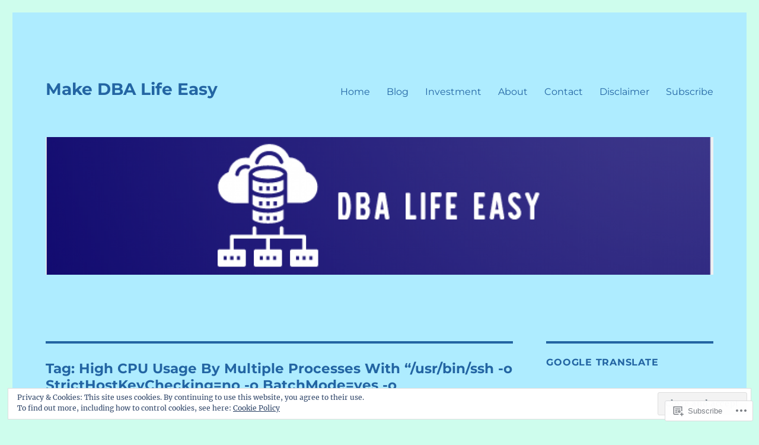

--- FILE ---
content_type: text/html; charset=UTF-8
request_url: https://dbalifeeasy.com/tag/high-cpu-usage-by-multiple-processes-with-usr-bin-ssh-o-stricthostkeycheckingno-o-batchmodeyes-o-connecttimeout5-sbin-ifconfig-a/
body_size: 25115
content:
<!DOCTYPE html>
<html lang="en" class="no-js">
<head>
	<meta charset="UTF-8">
	<meta name="viewport" content="width=device-width, initial-scale=1">
	<link rel="profile" href="https://gmpg.org/xfn/11">
		<script>(function(html){html.className = html.className.replace(/\bno-js\b/,'js')})(document.documentElement);</script>
<title>High CPU Usage By Multiple Processes With &#8220;/usr/bin/ssh -o StrictHostKeyChecking=no -o BatchMode=yes -o ConnectTimeout=5 /sbin/ifconfig -a&#8221; &#8211; Make DBA Life Easy</title>
<meta name='robots' content='max-image-preview:large' />
<meta name="google-site-verification" content="JD_n0XGsydbNwi5AZG_tkANNb-TYDWi0d9RJDCf9mBU" />
<meta name="p:domain_verify" content="7ad2026a7b05b1b4ea58ee50706e669c" />
<meta name="yandex-verification" content="645f164beac23bfa" />

<!-- Async WordPress.com Remote Login -->
<script id="wpcom_remote_login_js">
var wpcom_remote_login_extra_auth = '';
function wpcom_remote_login_remove_dom_node_id( element_id ) {
	var dom_node = document.getElementById( element_id );
	if ( dom_node ) { dom_node.parentNode.removeChild( dom_node ); }
}
function wpcom_remote_login_remove_dom_node_classes( class_name ) {
	var dom_nodes = document.querySelectorAll( '.' + class_name );
	for ( var i = 0; i < dom_nodes.length; i++ ) {
		dom_nodes[ i ].parentNode.removeChild( dom_nodes[ i ] );
	}
}
function wpcom_remote_login_final_cleanup() {
	wpcom_remote_login_remove_dom_node_classes( "wpcom_remote_login_msg" );
	wpcom_remote_login_remove_dom_node_id( "wpcom_remote_login_key" );
	wpcom_remote_login_remove_dom_node_id( "wpcom_remote_login_validate" );
	wpcom_remote_login_remove_dom_node_id( "wpcom_remote_login_js" );
	wpcom_remote_login_remove_dom_node_id( "wpcom_request_access_iframe" );
	wpcom_remote_login_remove_dom_node_id( "wpcom_request_access_styles" );
}

// Watch for messages back from the remote login
window.addEventListener( "message", function( e ) {
	if ( e.origin === "https://r-login.wordpress.com" ) {
		var data = {};
		try {
			data = JSON.parse( e.data );
		} catch( e ) {
			wpcom_remote_login_final_cleanup();
			return;
		}

		if ( data.msg === 'LOGIN' ) {
			// Clean up the login check iframe
			wpcom_remote_login_remove_dom_node_id( "wpcom_remote_login_key" );

			var id_regex = new RegExp( /^[0-9]+$/ );
			var token_regex = new RegExp( /^.*|.*|.*$/ );
			if (
				token_regex.test( data.token )
				&& id_regex.test( data.wpcomid )
			) {
				// We have everything we need to ask for a login
				var script = document.createElement( "script" );
				script.setAttribute( "id", "wpcom_remote_login_validate" );
				script.src = '/remote-login.php?wpcom_remote_login=validate'
					+ '&wpcomid=' + data.wpcomid
					+ '&token=' + encodeURIComponent( data.token )
					+ '&host=' + window.location.protocol
					+ '//' + window.location.hostname
					+ '&postid=1399'
					+ '&is_singular=';
				document.body.appendChild( script );
			}

			return;
		}

		// Safari ITP, not logged in, so redirect
		if ( data.msg === 'LOGIN-REDIRECT' ) {
			window.location = 'https://wordpress.com/log-in?redirect_to=' + window.location.href;
			return;
		}

		// Safari ITP, storage access failed, remove the request
		if ( data.msg === 'LOGIN-REMOVE' ) {
			var css_zap = 'html { -webkit-transition: margin-top 1s; transition: margin-top 1s; } /* 9001 */ html { margin-top: 0 !important; } * html body { margin-top: 0 !important; } @media screen and ( max-width: 782px ) { html { margin-top: 0 !important; } * html body { margin-top: 0 !important; } }';
			var style_zap = document.createElement( 'style' );
			style_zap.type = 'text/css';
			style_zap.appendChild( document.createTextNode( css_zap ) );
			document.body.appendChild( style_zap );

			var e = document.getElementById( 'wpcom_request_access_iframe' );
			e.parentNode.removeChild( e );

			document.cookie = 'wordpress_com_login_access=denied; path=/; max-age=31536000';

			return;
		}

		// Safari ITP
		if ( data.msg === 'REQUEST_ACCESS' ) {
			console.log( 'request access: safari' );

			// Check ITP iframe enable/disable knob
			if ( wpcom_remote_login_extra_auth !== 'safari_itp_iframe' ) {
				return;
			}

			// If we are in a "private window" there is no ITP.
			var private_window = false;
			try {
				var opendb = window.openDatabase( null, null, null, null );
			} catch( e ) {
				private_window = true;
			}

			if ( private_window ) {
				console.log( 'private window' );
				return;
			}

			var iframe = document.createElement( 'iframe' );
			iframe.id = 'wpcom_request_access_iframe';
			iframe.setAttribute( 'scrolling', 'no' );
			iframe.setAttribute( 'sandbox', 'allow-storage-access-by-user-activation allow-scripts allow-same-origin allow-top-navigation-by-user-activation' );
			iframe.src = 'https://r-login.wordpress.com/remote-login.php?wpcom_remote_login=request_access&origin=' + encodeURIComponent( data.origin ) + '&wpcomid=' + encodeURIComponent( data.wpcomid );

			var css = 'html { -webkit-transition: margin-top 1s; transition: margin-top 1s; } /* 9001 */ html { margin-top: 46px !important; } * html body { margin-top: 46px !important; } @media screen and ( max-width: 660px ) { html { margin-top: 71px !important; } * html body { margin-top: 71px !important; } #wpcom_request_access_iframe { display: block; height: 71px !important; } } #wpcom_request_access_iframe { border: 0px; height: 46px; position: fixed; top: 0; left: 0; width: 100%; min-width: 100%; z-index: 99999; background: #23282d; } ';

			var style = document.createElement( 'style' );
			style.type = 'text/css';
			style.id = 'wpcom_request_access_styles';
			style.appendChild( document.createTextNode( css ) );
			document.body.appendChild( style );

			document.body.appendChild( iframe );
		}

		if ( data.msg === 'DONE' ) {
			wpcom_remote_login_final_cleanup();
		}
	}
}, false );

// Inject the remote login iframe after the page has had a chance to load
// more critical resources
window.addEventListener( "DOMContentLoaded", function( e ) {
	var iframe = document.createElement( "iframe" );
	iframe.style.display = "none";
	iframe.setAttribute( "scrolling", "no" );
	iframe.setAttribute( "id", "wpcom_remote_login_key" );
	iframe.src = "https://r-login.wordpress.com/remote-login.php"
		+ "?wpcom_remote_login=key"
		+ "&origin=aHR0cHM6Ly9kYmFsaWZlZWFzeS5jb20%3D"
		+ "&wpcomid=76119308"
		+ "&time=" + Math.floor( Date.now() / 1000 );
	document.body.appendChild( iframe );
}, false );
</script>
<link rel='dns-prefetch' href='//s0.wp.com' />
<link rel="alternate" type="application/rss+xml" title="Make DBA Life Easy &raquo; Feed" href="https://dbalifeeasy.com/feed/" />
<link rel="alternate" type="application/rss+xml" title="Make DBA Life Easy &raquo; Comments Feed" href="https://dbalifeeasy.com/comments/feed/" />
<link rel="alternate" type="application/rss+xml" title="Make DBA Life Easy &raquo; High CPU Usage By Multiple Processes With &quot;/usr/bin/ssh -o StrictHostKeyChecking=no -o BatchMode=yes -o ConnectTimeout=5 /sbin/ifconfig -a&quot; Tag Feed" href="https://dbalifeeasy.com/tag/high-cpu-usage-by-multiple-processes-with-usr-bin-ssh-o-stricthostkeycheckingno-o-batchmodeyes-o-connecttimeout5-sbin-ifconfig-a/feed/" />
	<script type="text/javascript">
		/* <![CDATA[ */
		function addLoadEvent(func) {
			var oldonload = window.onload;
			if (typeof window.onload != 'function') {
				window.onload = func;
			} else {
				window.onload = function () {
					oldonload();
					func();
				}
			}
		}
		/* ]]> */
	</script>
	<link crossorigin='anonymous' rel='stylesheet' id='all-css-0-1' href='/_static/??/wp-content/mu-plugins/jetpack-plugin/sun/modules/theme-tools/compat/twentysixteen.css,/wp-content/mu-plugins/widgets/eu-cookie-law/templates/style.css?m=1753279645j&cssminify=yes' type='text/css' media='all' />
<style id='wp-emoji-styles-inline-css'>

	img.wp-smiley, img.emoji {
		display: inline !important;
		border: none !important;
		box-shadow: none !important;
		height: 1em !important;
		width: 1em !important;
		margin: 0 0.07em !important;
		vertical-align: -0.1em !important;
		background: none !important;
		padding: 0 !important;
	}
/*# sourceURL=wp-emoji-styles-inline-css */
</style>
<link crossorigin='anonymous' rel='stylesheet' id='all-css-2-1' href='/wp-content/plugins/gutenberg-core/v22.2.0/build/styles/block-library/style.css?m=1764855221i&cssminify=yes' type='text/css' media='all' />
<style id='wp-block-library-inline-css'>
.has-text-align-justify {
	text-align:justify;
}
.has-text-align-justify{text-align:justify;}

/*# sourceURL=wp-block-library-inline-css */
</style><style id='wp-block-group-inline-css'>
.wp-block-group{box-sizing:border-box}:where(.wp-block-group.wp-block-group-is-layout-constrained){position:relative}
/*# sourceURL=/wp-content/plugins/gutenberg-core/v22.2.0/build/styles/block-library/group/style.css */
</style>
<style id='wp-block-group-theme-inline-css'>
:where(.wp-block-group.has-background){padding:1.25em 2.375em}
/*# sourceURL=/wp-content/plugins/gutenberg-core/v22.2.0/build/styles/block-library/group/theme.css */
</style>
<style id='wp-block-paragraph-inline-css'>
.is-small-text{font-size:.875em}.is-regular-text{font-size:1em}.is-large-text{font-size:2.25em}.is-larger-text{font-size:3em}.has-drop-cap:not(:focus):first-letter{float:left;font-size:8.4em;font-style:normal;font-weight:100;line-height:.68;margin:.05em .1em 0 0;text-transform:uppercase}body.rtl .has-drop-cap:not(:focus):first-letter{float:none;margin-left:.1em}p.has-drop-cap.has-background{overflow:hidden}:root :where(p.has-background){padding:1.25em 2.375em}:where(p.has-text-color:not(.has-link-color)) a{color:inherit}p.has-text-align-left[style*="writing-mode:vertical-lr"],p.has-text-align-right[style*="writing-mode:vertical-rl"]{rotate:180deg}
/*# sourceURL=/wp-content/plugins/gutenberg-core/v22.2.0/build/styles/block-library/paragraph/style.css */
</style>
<style id='wp-block-preformatted-inline-css'>
.wp-block-preformatted{box-sizing:border-box;white-space:pre-wrap}:where(.wp-block-preformatted.has-background){padding:1.25em 2.375em}
/*# sourceURL=/wp-content/plugins/gutenberg-core/v22.2.0/build/styles/block-library/preformatted/style.css */
</style>
<style id='wp-block-heading-inline-css'>
h1:where(.wp-block-heading).has-background,h2:where(.wp-block-heading).has-background,h3:where(.wp-block-heading).has-background,h4:where(.wp-block-heading).has-background,h5:where(.wp-block-heading).has-background,h6:where(.wp-block-heading).has-background{padding:1.25em 2.375em}h1.has-text-align-left[style*=writing-mode]:where([style*=vertical-lr]),h1.has-text-align-right[style*=writing-mode]:where([style*=vertical-rl]),h2.has-text-align-left[style*=writing-mode]:where([style*=vertical-lr]),h2.has-text-align-right[style*=writing-mode]:where([style*=vertical-rl]),h3.has-text-align-left[style*=writing-mode]:where([style*=vertical-lr]),h3.has-text-align-right[style*=writing-mode]:where([style*=vertical-rl]),h4.has-text-align-left[style*=writing-mode]:where([style*=vertical-lr]),h4.has-text-align-right[style*=writing-mode]:where([style*=vertical-rl]),h5.has-text-align-left[style*=writing-mode]:where([style*=vertical-lr]),h5.has-text-align-right[style*=writing-mode]:where([style*=vertical-rl]),h6.has-text-align-left[style*=writing-mode]:where([style*=vertical-lr]),h6.has-text-align-right[style*=writing-mode]:where([style*=vertical-rl]){rotate:180deg}
/*# sourceURL=/wp-content/plugins/gutenberg-core/v22.2.0/build/styles/block-library/heading/style.css */
</style>
<style id='global-styles-inline-css'>
:root{--wp--preset--aspect-ratio--square: 1;--wp--preset--aspect-ratio--4-3: 4/3;--wp--preset--aspect-ratio--3-4: 3/4;--wp--preset--aspect-ratio--3-2: 3/2;--wp--preset--aspect-ratio--2-3: 2/3;--wp--preset--aspect-ratio--16-9: 16/9;--wp--preset--aspect-ratio--9-16: 9/16;--wp--preset--color--black: #000000;--wp--preset--color--cyan-bluish-gray: #abb8c3;--wp--preset--color--white: #fff;--wp--preset--color--pale-pink: #f78da7;--wp--preset--color--vivid-red: #cf2e2e;--wp--preset--color--luminous-vivid-orange: #ff6900;--wp--preset--color--luminous-vivid-amber: #fcb900;--wp--preset--color--light-green-cyan: #7bdcb5;--wp--preset--color--vivid-green-cyan: #00d084;--wp--preset--color--pale-cyan-blue: #8ed1fc;--wp--preset--color--vivid-cyan-blue: #0693e3;--wp--preset--color--vivid-purple: #9b51e0;--wp--preset--color--dark-gray: #1a1a1a;--wp--preset--color--medium-gray: #686868;--wp--preset--color--light-gray: #e5e5e5;--wp--preset--color--blue-gray: #4d545c;--wp--preset--color--bright-blue: #007acc;--wp--preset--color--light-blue: #9adffd;--wp--preset--color--dark-brown: #402b30;--wp--preset--color--medium-brown: #774e24;--wp--preset--color--dark-red: #640c1f;--wp--preset--color--bright-red: #ff675f;--wp--preset--color--yellow: #ffef8e;--wp--preset--gradient--vivid-cyan-blue-to-vivid-purple: linear-gradient(135deg,rgb(6,147,227) 0%,rgb(155,81,224) 100%);--wp--preset--gradient--light-green-cyan-to-vivid-green-cyan: linear-gradient(135deg,rgb(122,220,180) 0%,rgb(0,208,130) 100%);--wp--preset--gradient--luminous-vivid-amber-to-luminous-vivid-orange: linear-gradient(135deg,rgb(252,185,0) 0%,rgb(255,105,0) 100%);--wp--preset--gradient--luminous-vivid-orange-to-vivid-red: linear-gradient(135deg,rgb(255,105,0) 0%,rgb(207,46,46) 100%);--wp--preset--gradient--very-light-gray-to-cyan-bluish-gray: linear-gradient(135deg,rgb(238,238,238) 0%,rgb(169,184,195) 100%);--wp--preset--gradient--cool-to-warm-spectrum: linear-gradient(135deg,rgb(74,234,220) 0%,rgb(151,120,209) 20%,rgb(207,42,186) 40%,rgb(238,44,130) 60%,rgb(251,105,98) 80%,rgb(254,248,76) 100%);--wp--preset--gradient--blush-light-purple: linear-gradient(135deg,rgb(255,206,236) 0%,rgb(152,150,240) 100%);--wp--preset--gradient--blush-bordeaux: linear-gradient(135deg,rgb(254,205,165) 0%,rgb(254,45,45) 50%,rgb(107,0,62) 100%);--wp--preset--gradient--luminous-dusk: linear-gradient(135deg,rgb(255,203,112) 0%,rgb(199,81,192) 50%,rgb(65,88,208) 100%);--wp--preset--gradient--pale-ocean: linear-gradient(135deg,rgb(255,245,203) 0%,rgb(182,227,212) 50%,rgb(51,167,181) 100%);--wp--preset--gradient--electric-grass: linear-gradient(135deg,rgb(202,248,128) 0%,rgb(113,206,126) 100%);--wp--preset--gradient--midnight: linear-gradient(135deg,rgb(2,3,129) 0%,rgb(40,116,252) 100%);--wp--preset--font-size--small: 13px;--wp--preset--font-size--medium: 20px;--wp--preset--font-size--large: 36px;--wp--preset--font-size--x-large: 42px;--wp--preset--font-family--albert-sans: 'Albert Sans', sans-serif;--wp--preset--font-family--alegreya: Alegreya, serif;--wp--preset--font-family--arvo: Arvo, serif;--wp--preset--font-family--bodoni-moda: 'Bodoni Moda', serif;--wp--preset--font-family--bricolage-grotesque: 'Bricolage Grotesque', sans-serif;--wp--preset--font-family--cabin: Cabin, sans-serif;--wp--preset--font-family--chivo: Chivo, sans-serif;--wp--preset--font-family--commissioner: Commissioner, sans-serif;--wp--preset--font-family--cormorant: Cormorant, serif;--wp--preset--font-family--courier-prime: 'Courier Prime', monospace;--wp--preset--font-family--crimson-pro: 'Crimson Pro', serif;--wp--preset--font-family--dm-mono: 'DM Mono', monospace;--wp--preset--font-family--dm-sans: 'DM Sans', sans-serif;--wp--preset--font-family--dm-serif-display: 'DM Serif Display', serif;--wp--preset--font-family--domine: Domine, serif;--wp--preset--font-family--eb-garamond: 'EB Garamond', serif;--wp--preset--font-family--epilogue: Epilogue, sans-serif;--wp--preset--font-family--fahkwang: Fahkwang, sans-serif;--wp--preset--font-family--figtree: Figtree, sans-serif;--wp--preset--font-family--fira-sans: 'Fira Sans', sans-serif;--wp--preset--font-family--fjalla-one: 'Fjalla One', sans-serif;--wp--preset--font-family--fraunces: Fraunces, serif;--wp--preset--font-family--gabarito: Gabarito, system-ui;--wp--preset--font-family--ibm-plex-mono: 'IBM Plex Mono', monospace;--wp--preset--font-family--ibm-plex-sans: 'IBM Plex Sans', sans-serif;--wp--preset--font-family--ibarra-real-nova: 'Ibarra Real Nova', serif;--wp--preset--font-family--instrument-serif: 'Instrument Serif', serif;--wp--preset--font-family--inter: Inter, sans-serif;--wp--preset--font-family--josefin-sans: 'Josefin Sans', sans-serif;--wp--preset--font-family--jost: Jost, sans-serif;--wp--preset--font-family--libre-baskerville: 'Libre Baskerville', serif;--wp--preset--font-family--libre-franklin: 'Libre Franklin', sans-serif;--wp--preset--font-family--literata: Literata, serif;--wp--preset--font-family--lora: Lora, serif;--wp--preset--font-family--merriweather: Merriweather, serif;--wp--preset--font-family--montserrat: Montserrat, sans-serif;--wp--preset--font-family--newsreader: Newsreader, serif;--wp--preset--font-family--noto-sans-mono: 'Noto Sans Mono', sans-serif;--wp--preset--font-family--nunito: Nunito, sans-serif;--wp--preset--font-family--open-sans: 'Open Sans', sans-serif;--wp--preset--font-family--overpass: Overpass, sans-serif;--wp--preset--font-family--pt-serif: 'PT Serif', serif;--wp--preset--font-family--petrona: Petrona, serif;--wp--preset--font-family--piazzolla: Piazzolla, serif;--wp--preset--font-family--playfair-display: 'Playfair Display', serif;--wp--preset--font-family--plus-jakarta-sans: 'Plus Jakarta Sans', sans-serif;--wp--preset--font-family--poppins: Poppins, sans-serif;--wp--preset--font-family--raleway: Raleway, sans-serif;--wp--preset--font-family--roboto: Roboto, sans-serif;--wp--preset--font-family--roboto-slab: 'Roboto Slab', serif;--wp--preset--font-family--rubik: Rubik, sans-serif;--wp--preset--font-family--rufina: Rufina, serif;--wp--preset--font-family--sora: Sora, sans-serif;--wp--preset--font-family--source-sans-3: 'Source Sans 3', sans-serif;--wp--preset--font-family--source-serif-4: 'Source Serif 4', serif;--wp--preset--font-family--space-mono: 'Space Mono', monospace;--wp--preset--font-family--syne: Syne, sans-serif;--wp--preset--font-family--texturina: Texturina, serif;--wp--preset--font-family--urbanist: Urbanist, sans-serif;--wp--preset--font-family--work-sans: 'Work Sans', sans-serif;--wp--preset--spacing--20: 0.44rem;--wp--preset--spacing--30: 0.67rem;--wp--preset--spacing--40: 1rem;--wp--preset--spacing--50: 1.5rem;--wp--preset--spacing--60: 2.25rem;--wp--preset--spacing--70: 3.38rem;--wp--preset--spacing--80: 5.06rem;--wp--preset--shadow--natural: 6px 6px 9px rgba(0, 0, 0, 0.2);--wp--preset--shadow--deep: 12px 12px 50px rgba(0, 0, 0, 0.4);--wp--preset--shadow--sharp: 6px 6px 0px rgba(0, 0, 0, 0.2);--wp--preset--shadow--outlined: 6px 6px 0px -3px rgb(255, 255, 255), 6px 6px rgb(0, 0, 0);--wp--preset--shadow--crisp: 6px 6px 0px rgb(0, 0, 0);}:where(.is-layout-flex){gap: 0.5em;}:where(.is-layout-grid){gap: 0.5em;}body .is-layout-flex{display: flex;}.is-layout-flex{flex-wrap: wrap;align-items: center;}.is-layout-flex > :is(*, div){margin: 0;}body .is-layout-grid{display: grid;}.is-layout-grid > :is(*, div){margin: 0;}:where(.wp-block-columns.is-layout-flex){gap: 2em;}:where(.wp-block-columns.is-layout-grid){gap: 2em;}:where(.wp-block-post-template.is-layout-flex){gap: 1.25em;}:where(.wp-block-post-template.is-layout-grid){gap: 1.25em;}.has-black-color{color: var(--wp--preset--color--black) !important;}.has-cyan-bluish-gray-color{color: var(--wp--preset--color--cyan-bluish-gray) !important;}.has-white-color{color: var(--wp--preset--color--white) !important;}.has-pale-pink-color{color: var(--wp--preset--color--pale-pink) !important;}.has-vivid-red-color{color: var(--wp--preset--color--vivid-red) !important;}.has-luminous-vivid-orange-color{color: var(--wp--preset--color--luminous-vivid-orange) !important;}.has-luminous-vivid-amber-color{color: var(--wp--preset--color--luminous-vivid-amber) !important;}.has-light-green-cyan-color{color: var(--wp--preset--color--light-green-cyan) !important;}.has-vivid-green-cyan-color{color: var(--wp--preset--color--vivid-green-cyan) !important;}.has-pale-cyan-blue-color{color: var(--wp--preset--color--pale-cyan-blue) !important;}.has-vivid-cyan-blue-color{color: var(--wp--preset--color--vivid-cyan-blue) !important;}.has-vivid-purple-color{color: var(--wp--preset--color--vivid-purple) !important;}.has-black-background-color{background-color: var(--wp--preset--color--black) !important;}.has-cyan-bluish-gray-background-color{background-color: var(--wp--preset--color--cyan-bluish-gray) !important;}.has-white-background-color{background-color: var(--wp--preset--color--white) !important;}.has-pale-pink-background-color{background-color: var(--wp--preset--color--pale-pink) !important;}.has-vivid-red-background-color{background-color: var(--wp--preset--color--vivid-red) !important;}.has-luminous-vivid-orange-background-color{background-color: var(--wp--preset--color--luminous-vivid-orange) !important;}.has-luminous-vivid-amber-background-color{background-color: var(--wp--preset--color--luminous-vivid-amber) !important;}.has-light-green-cyan-background-color{background-color: var(--wp--preset--color--light-green-cyan) !important;}.has-vivid-green-cyan-background-color{background-color: var(--wp--preset--color--vivid-green-cyan) !important;}.has-pale-cyan-blue-background-color{background-color: var(--wp--preset--color--pale-cyan-blue) !important;}.has-vivid-cyan-blue-background-color{background-color: var(--wp--preset--color--vivid-cyan-blue) !important;}.has-vivid-purple-background-color{background-color: var(--wp--preset--color--vivid-purple) !important;}.has-black-border-color{border-color: var(--wp--preset--color--black) !important;}.has-cyan-bluish-gray-border-color{border-color: var(--wp--preset--color--cyan-bluish-gray) !important;}.has-white-border-color{border-color: var(--wp--preset--color--white) !important;}.has-pale-pink-border-color{border-color: var(--wp--preset--color--pale-pink) !important;}.has-vivid-red-border-color{border-color: var(--wp--preset--color--vivid-red) !important;}.has-luminous-vivid-orange-border-color{border-color: var(--wp--preset--color--luminous-vivid-orange) !important;}.has-luminous-vivid-amber-border-color{border-color: var(--wp--preset--color--luminous-vivid-amber) !important;}.has-light-green-cyan-border-color{border-color: var(--wp--preset--color--light-green-cyan) !important;}.has-vivid-green-cyan-border-color{border-color: var(--wp--preset--color--vivid-green-cyan) !important;}.has-pale-cyan-blue-border-color{border-color: var(--wp--preset--color--pale-cyan-blue) !important;}.has-vivid-cyan-blue-border-color{border-color: var(--wp--preset--color--vivid-cyan-blue) !important;}.has-vivid-purple-border-color{border-color: var(--wp--preset--color--vivid-purple) !important;}.has-vivid-cyan-blue-to-vivid-purple-gradient-background{background: var(--wp--preset--gradient--vivid-cyan-blue-to-vivid-purple) !important;}.has-light-green-cyan-to-vivid-green-cyan-gradient-background{background: var(--wp--preset--gradient--light-green-cyan-to-vivid-green-cyan) !important;}.has-luminous-vivid-amber-to-luminous-vivid-orange-gradient-background{background: var(--wp--preset--gradient--luminous-vivid-amber-to-luminous-vivid-orange) !important;}.has-luminous-vivid-orange-to-vivid-red-gradient-background{background: var(--wp--preset--gradient--luminous-vivid-orange-to-vivid-red) !important;}.has-very-light-gray-to-cyan-bluish-gray-gradient-background{background: var(--wp--preset--gradient--very-light-gray-to-cyan-bluish-gray) !important;}.has-cool-to-warm-spectrum-gradient-background{background: var(--wp--preset--gradient--cool-to-warm-spectrum) !important;}.has-blush-light-purple-gradient-background{background: var(--wp--preset--gradient--blush-light-purple) !important;}.has-blush-bordeaux-gradient-background{background: var(--wp--preset--gradient--blush-bordeaux) !important;}.has-luminous-dusk-gradient-background{background: var(--wp--preset--gradient--luminous-dusk) !important;}.has-pale-ocean-gradient-background{background: var(--wp--preset--gradient--pale-ocean) !important;}.has-electric-grass-gradient-background{background: var(--wp--preset--gradient--electric-grass) !important;}.has-midnight-gradient-background{background: var(--wp--preset--gradient--midnight) !important;}.has-small-font-size{font-size: var(--wp--preset--font-size--small) !important;}.has-medium-font-size{font-size: var(--wp--preset--font-size--medium) !important;}.has-large-font-size{font-size: var(--wp--preset--font-size--large) !important;}.has-x-large-font-size{font-size: var(--wp--preset--font-size--x-large) !important;}.has-albert-sans-font-family{font-family: var(--wp--preset--font-family--albert-sans) !important;}.has-alegreya-font-family{font-family: var(--wp--preset--font-family--alegreya) !important;}.has-arvo-font-family{font-family: var(--wp--preset--font-family--arvo) !important;}.has-bodoni-moda-font-family{font-family: var(--wp--preset--font-family--bodoni-moda) !important;}.has-bricolage-grotesque-font-family{font-family: var(--wp--preset--font-family--bricolage-grotesque) !important;}.has-cabin-font-family{font-family: var(--wp--preset--font-family--cabin) !important;}.has-chivo-font-family{font-family: var(--wp--preset--font-family--chivo) !important;}.has-commissioner-font-family{font-family: var(--wp--preset--font-family--commissioner) !important;}.has-cormorant-font-family{font-family: var(--wp--preset--font-family--cormorant) !important;}.has-courier-prime-font-family{font-family: var(--wp--preset--font-family--courier-prime) !important;}.has-crimson-pro-font-family{font-family: var(--wp--preset--font-family--crimson-pro) !important;}.has-dm-mono-font-family{font-family: var(--wp--preset--font-family--dm-mono) !important;}.has-dm-sans-font-family{font-family: var(--wp--preset--font-family--dm-sans) !important;}.has-dm-serif-display-font-family{font-family: var(--wp--preset--font-family--dm-serif-display) !important;}.has-domine-font-family{font-family: var(--wp--preset--font-family--domine) !important;}.has-eb-garamond-font-family{font-family: var(--wp--preset--font-family--eb-garamond) !important;}.has-epilogue-font-family{font-family: var(--wp--preset--font-family--epilogue) !important;}.has-fahkwang-font-family{font-family: var(--wp--preset--font-family--fahkwang) !important;}.has-figtree-font-family{font-family: var(--wp--preset--font-family--figtree) !important;}.has-fira-sans-font-family{font-family: var(--wp--preset--font-family--fira-sans) !important;}.has-fjalla-one-font-family{font-family: var(--wp--preset--font-family--fjalla-one) !important;}.has-fraunces-font-family{font-family: var(--wp--preset--font-family--fraunces) !important;}.has-gabarito-font-family{font-family: var(--wp--preset--font-family--gabarito) !important;}.has-ibm-plex-mono-font-family{font-family: var(--wp--preset--font-family--ibm-plex-mono) !important;}.has-ibm-plex-sans-font-family{font-family: var(--wp--preset--font-family--ibm-plex-sans) !important;}.has-ibarra-real-nova-font-family{font-family: var(--wp--preset--font-family--ibarra-real-nova) !important;}.has-instrument-serif-font-family{font-family: var(--wp--preset--font-family--instrument-serif) !important;}.has-inter-font-family{font-family: var(--wp--preset--font-family--inter) !important;}.has-josefin-sans-font-family{font-family: var(--wp--preset--font-family--josefin-sans) !important;}.has-jost-font-family{font-family: var(--wp--preset--font-family--jost) !important;}.has-libre-baskerville-font-family{font-family: var(--wp--preset--font-family--libre-baskerville) !important;}.has-libre-franklin-font-family{font-family: var(--wp--preset--font-family--libre-franklin) !important;}.has-literata-font-family{font-family: var(--wp--preset--font-family--literata) !important;}.has-lora-font-family{font-family: var(--wp--preset--font-family--lora) !important;}.has-merriweather-font-family{font-family: var(--wp--preset--font-family--merriweather) !important;}.has-montserrat-font-family{font-family: var(--wp--preset--font-family--montserrat) !important;}.has-newsreader-font-family{font-family: var(--wp--preset--font-family--newsreader) !important;}.has-noto-sans-mono-font-family{font-family: var(--wp--preset--font-family--noto-sans-mono) !important;}.has-nunito-font-family{font-family: var(--wp--preset--font-family--nunito) !important;}.has-open-sans-font-family{font-family: var(--wp--preset--font-family--open-sans) !important;}.has-overpass-font-family{font-family: var(--wp--preset--font-family--overpass) !important;}.has-pt-serif-font-family{font-family: var(--wp--preset--font-family--pt-serif) !important;}.has-petrona-font-family{font-family: var(--wp--preset--font-family--petrona) !important;}.has-piazzolla-font-family{font-family: var(--wp--preset--font-family--piazzolla) !important;}.has-playfair-display-font-family{font-family: var(--wp--preset--font-family--playfair-display) !important;}.has-plus-jakarta-sans-font-family{font-family: var(--wp--preset--font-family--plus-jakarta-sans) !important;}.has-poppins-font-family{font-family: var(--wp--preset--font-family--poppins) !important;}.has-raleway-font-family{font-family: var(--wp--preset--font-family--raleway) !important;}.has-roboto-font-family{font-family: var(--wp--preset--font-family--roboto) !important;}.has-roboto-slab-font-family{font-family: var(--wp--preset--font-family--roboto-slab) !important;}.has-rubik-font-family{font-family: var(--wp--preset--font-family--rubik) !important;}.has-rufina-font-family{font-family: var(--wp--preset--font-family--rufina) !important;}.has-sora-font-family{font-family: var(--wp--preset--font-family--sora) !important;}.has-source-sans-3-font-family{font-family: var(--wp--preset--font-family--source-sans-3) !important;}.has-source-serif-4-font-family{font-family: var(--wp--preset--font-family--source-serif-4) !important;}.has-space-mono-font-family{font-family: var(--wp--preset--font-family--space-mono) !important;}.has-syne-font-family{font-family: var(--wp--preset--font-family--syne) !important;}.has-texturina-font-family{font-family: var(--wp--preset--font-family--texturina) !important;}.has-urbanist-font-family{font-family: var(--wp--preset--font-family--urbanist) !important;}.has-work-sans-font-family{font-family: var(--wp--preset--font-family--work-sans) !important;}
/*# sourceURL=global-styles-inline-css */
</style>

<style id='classic-theme-styles-inline-css'>
/*! This file is auto-generated */
.wp-block-button__link{color:#fff;background-color:#32373c;border-radius:9999px;box-shadow:none;text-decoration:none;padding:calc(.667em + 2px) calc(1.333em + 2px);font-size:1.125em}.wp-block-file__button{background:#32373c;color:#fff;text-decoration:none}
/*# sourceURL=/wp-includes/css/classic-themes.min.css */
</style>
<link crossorigin='anonymous' rel='stylesheet' id='all-css-4-1' href='/_static/??-eJyNkVtuAyEMRTdUjzVpHs1H1aVUDHFTEswgbDrN7ms0UROpaZQfBFfnXCzAKYMfk1JSzLHuQxL04xBHfxRcdP1L14MEzpGg0Fe3xF0Q/SVA9BSp8yJPeFXEFS5dhSzn7LQRTLvgKBIbdk+bsjkwDLmQCNjKoTLop4nyx5tjzHVAnSw4SfhWooQfBggylRImcoaVdoEAt9xSp/M5JKuSMTp194Y6kGbnj+czSk34biruKVEJreL29vGBbz/nv7iBOH9Ec974td+snheb7Xq5OvwAktizAQ==&cssminify=yes' type='text/css' media='all' />
<style id='twentysixteen-style-inline-css'>
.tags-links { clip: rect(1px, 1px, 1px, 1px); height: 1px; position: absolute; overflow: hidden; width: 1px; }
/*# sourceURL=twentysixteen-style-inline-css */
</style>
<link crossorigin='anonymous' rel='stylesheet' id='all-css-10-1' href='/_static/??-eJx9y0EOwjAMRNELYUxEK7FBnKWNTAhK7Kh2lPb2pGyADbv5Iz1sBbywERvagzIpljqjtX5sGlcjYvSqqLYlgla85GPvA37BXKGkGiIrLjQnCX2Gt/rkPxRIIImfLAr/BNzTFJed3vLVjW4YT2fnLs8X8DhDqQ==&cssminify=yes' type='text/css' media='all' />
<style id='jetpack-global-styles-frontend-style-inline-css'>
:root { --font-headings: unset; --font-base: unset; --font-headings-default: -apple-system,BlinkMacSystemFont,"Segoe UI",Roboto,Oxygen-Sans,Ubuntu,Cantarell,"Helvetica Neue",sans-serif; --font-base-default: -apple-system,BlinkMacSystemFont,"Segoe UI",Roboto,Oxygen-Sans,Ubuntu,Cantarell,"Helvetica Neue",sans-serif;}
/*# sourceURL=jetpack-global-styles-frontend-style-inline-css */
</style>
<link crossorigin='anonymous' rel='stylesheet' id='all-css-12-1' href='/wp-content/themes/h4/global.css?m=1420737423i&cssminify=yes' type='text/css' media='all' />
<script id="wpcom-actionbar-placeholder-js-extra">
var actionbardata = {"siteID":"76119308","postID":"0","siteURL":"https://dbalifeeasy.com","xhrURL":"https://dbalifeeasy.com/wp-admin/admin-ajax.php","nonce":"7ed99205b0","isLoggedIn":"","statusMessage":"","subsEmailDefault":"instantly","proxyScriptUrl":"https://s0.wp.com/wp-content/js/wpcom-proxy-request.js?m=1513050504i&amp;ver=20211021","i18n":{"followedText":"New posts from this site will now appear in your \u003Ca href=\"https://wordpress.com/reader\"\u003EReader\u003C/a\u003E","foldBar":"Collapse this bar","unfoldBar":"Expand this bar","shortLinkCopied":"Shortlink copied to clipboard."}};
//# sourceURL=wpcom-actionbar-placeholder-js-extra
</script>
<script id="jetpack-mu-wpcom-settings-js-before">
var JETPACK_MU_WPCOM_SETTINGS = {"assetsUrl":"https://s0.wp.com/wp-content/mu-plugins/jetpack-mu-wpcom-plugin/sun/jetpack_vendor/automattic/jetpack-mu-wpcom/src/build/"};
//# sourceURL=jetpack-mu-wpcom-settings-js-before
</script>
<script crossorigin='anonymous' type='text/javascript'  src='/_static/??/wp-content/js/rlt-proxy.js,/wp-content/themes/pub/twentysixteen/js/html5.js,/wp-content/blog-plugins/wordads-classes/js/cmp/v2/cmp-non-gdpr.js?m=1720530689j'></script>
<script id="rlt-proxy-js-after">
	rltInitialize( {"token":null,"iframeOrigins":["https:\/\/widgets.wp.com"]} );
//# sourceURL=rlt-proxy-js-after
</script>
<link rel="EditURI" type="application/rsd+xml" title="RSD" href="https://dbalifeeasy.wordpress.com/xmlrpc.php?rsd" />
<meta name="generator" content="WordPress.com" />

<!-- Jetpack Open Graph Tags -->
<meta property="og:type" content="website" />
<meta property="og:title" content="High CPU Usage By Multiple Processes With &#8220;/usr/bin/ssh -o StrictHostKeyChecking=no -o BatchMode=yes -o ConnectTimeout=5 /sbin/ifconfig -a&#8221; &#8211; Make DBA Life Easy" />
<meta property="og:url" content="https://dbalifeeasy.com/tag/high-cpu-usage-by-multiple-processes-with-usr-bin-ssh-o-stricthostkeycheckingno-o-batchmodeyes-o-connecttimeout5-sbin-ifconfig-a/" />
<meta property="og:site_name" content="Make DBA Life Easy" />
<meta property="og:image" content="https://dbalifeeasy.com/wp-content/uploads/2020/07/cropped-dbalifeeasy-2.png?w=200" />
<meta property="og:image:width" content="200" />
<meta property="og:image:height" content="200" />
<meta property="og:image:alt" content="" />
<meta property="og:locale" content="en_US" />

<!-- End Jetpack Open Graph Tags -->
<link rel='openid.server' href='https://dbalifeeasy.com/?openidserver=1' />
<link rel='openid.delegate' href='https://dbalifeeasy.com/' />
<link rel="search" type="application/opensearchdescription+xml" href="https://dbalifeeasy.com/osd.xml" title="Make DBA Life Easy" />
<link rel="search" type="application/opensearchdescription+xml" href="https://s1.wp.com/opensearch.xml" title="WordPress.com" />
<meta name="theme-color" content="#cefded" />
		<style type="text/css">
			.recentcomments a {
				display: inline !important;
				padding: 0 !important;
				margin: 0 !important;
			}

			table.recentcommentsavatartop img.avatar, table.recentcommentsavatarend img.avatar {
				border: 0px;
				margin: 0;
			}

			table.recentcommentsavatartop a, table.recentcommentsavatarend a {
				border: 0px !important;
				background-color: transparent !important;
			}

			td.recentcommentsavatarend, td.recentcommentsavatartop {
				padding: 0px 0px 1px 0px;
				margin: 0px;
			}

			td.recentcommentstextend {
				border: none !important;
				padding: 0px 0px 2px 10px;
			}

			.rtl td.recentcommentstextend {
				padding: 0px 10px 2px 0px;
			}

			td.recentcommentstexttop {
				border: none;
				padding: 0px 0px 0px 10px;
			}

			.rtl td.recentcommentstexttop {
				padding: 0px 10px 0px 0px;
			}
		</style>
		<meta name="description" content="Posts about High CPU Usage By Multiple Processes With &#8220;/usr/bin/ssh -o StrictHostKeyChecking=no -o BatchMode=yes -o ConnectTimeout=5 /sbin/ifconfig -a&#8221; written by dbalifeeasy" />
<style id="custom-background-css">
body.custom-background { background-color: #cefded; }
</style>
			<script type="text/javascript">

			window.doNotSellCallback = function() {

				var linkElements = [
					'a[href="https://wordpress.com/?ref=footer_blog"]',
					'a[href="https://wordpress.com/?ref=footer_website"]',
					'a[href="https://wordpress.com/?ref=vertical_footer"]',
					'a[href^="https://wordpress.com/?ref=footer_segment_"]',
				].join(',');

				var dnsLink = document.createElement( 'a' );
				dnsLink.href = 'https://wordpress.com/advertising-program-optout/';
				dnsLink.classList.add( 'do-not-sell-link' );
				dnsLink.rel = 'nofollow';
				dnsLink.style.marginLeft = '0.5em';
				dnsLink.textContent = 'Do Not Sell or Share My Personal Information';

				var creditLinks = document.querySelectorAll( linkElements );

				if ( 0 === creditLinks.length ) {
					return false;
				}

				Array.prototype.forEach.call( creditLinks, function( el ) {
					el.insertAdjacentElement( 'afterend', dnsLink );
				});

				return true;
			};

		</script>
		<style type="text/css" id="custom-colors-css">	input[type="text"],
	input[type="email"],
	input[type="url"],
	input[type="password"],
	input[type="search"],
	input[type="tel"],
	input[type="number"],
	textarea {
		background: #f7f7f7;
		color: #686868;
	}

	input[type="text"]:focus,
	input[type="email"]:focus,
	input[type="url"]:focus,
	input[type="password"]:focus,
	input[type="search"]:focus,
	input[type="tel"]:focus,
	input[type="number"]:focus,
	textarea:focus {
		background-color: #fff;
		color: #1a1a1a;
	}
body { background-color: #cefded;}
.site,
		.main-navigation ul ul li { background-color: #aeecff;}
body #infinite-footer .container { background-color: #aeecff;}
body #infinite-footer .container { background-color: rgba( 174, 236, 255, 0.9 );}
.main-navigation ul ul:after { border-top-color: #aeecff;}
.main-navigation ul ul:after { border-bottom-color: #aeecff;}
mark,
		ins,
		button,
		button[disabled]:hover,
		button[disabled]:focus,
		input[type="button"],
		input[type="button"][disabled]:hover,
		input[type="button"][disabled]:focus,
		input[type="reset"],
		input[type="reset"][disabled]:hover,
		input[type="reset"][disabled]:focus,
		input[type="submit"],
		input[type="submit"][disabled]:hover,
		input[type="submit"][disabled]:focus,
		.menu-toggle.toggled-on,
		.menu-toggle.toggled-on:hover,
		.menu-toggle.toggled-on:focus,
		.pagination .prev,
		.pagination .next,
		.pagination .prev:hover,
		.pagination .prev:focus,
		.pagination .next:hover,
		.pagination .next:focus,
		.pagination .nav-links:before,
		.pagination .nav-links:after,
		.widget_calendar tbody a,
		.widget_calendar tbody a:hover,
		.widget_calendar tbody a:focus,
		.page-links a,
		.page-links a:hover,
		.page-links a:focus,
		.site-main #infinite-handle span,
		.wp-block-button .wp-block-button__link:active,
		.wp-block-button .wp-block-button__link:focus,
		.wp-block-button .wp-block-button__link:hover,
		.is-style-outline>.wp-block-button__link:not(.has-text-color):active,
		.is-style-outline>.wp-block-button__link:not(.has-text-color):focus,
		.is-style-outline>.wp-block-button__link:not(.has-text-color):hover { color: #aeecff;}
.menu-toggle:hover,
		.menu-toggle:focus,
		a,
		.main-navigation a:hover,
		.main-navigation a:focus,
		.dropdown-toggle:hover,
		.dropdown-toggle:focus,
		.social-navigation a:hover:before,
		.social-navigation a:focus:before,
		.post-navigation a:hover .post-title,
		.post-navigation a:focus .post-title,
		.tagcloud a:hover,
		.tagcloud a:focus,
		.site-branding .site-title a:hover,
		.site-branding .site-title a:focus,
		.entry-title a:hover,
		.entry-title a:focus,
		.entry-footer a:hover,
		.entry-footer a:focus,
		.comment-metadata a:hover,
		.comment-metadata a:focus,
		.pingback .comment-edit-link:hover,
		.pingback .comment-edit-link:focus,
		.comment-reply-link,
		.comment-reply-link:hover,
		.comment-reply-link:focus,
		.required,
		.site-info a:hover,
		.site-info a:focus,
		.main-navigation li:hover > a,
		.main-navigation li.focus > a,
		.comments-area #respond .comment-form-service a,
		.widget_flickr #flickr_badge_uber_wrapper a,
		.widget_flickr #flickr_badge_uber_wrapper a:link,
		.widget_flickr #flickr_badge_uber_wrapper a:active,
		.widget_flickr #flickr_badge_uber_wrapper a:visited,
		.wp_widget_tag_cloud a:hover,
		.wp_widget_tag_cloud a:focus,
		body #infinite-footer .blog-info a:hover,
		body #infinite-footer .blog-info a:focus,
		body #infinite-footer .blog-info a:hover,
		body #infinite-footer .blog-info a:focus,
		body #infinite-footer .blog-credits a:hover,
		body #infinite-footer .blog-credits a:focus,
		.is-style-outline>.wp-block-button__link:not(.has-text-color) { color: #186B95;}
mark,
		ins,
		button:hover,
		button:focus,
		input[type="button"]:hover,
		input[type="button"]:focus,
		input[type="reset"]:hover,
		input[type="reset"]:focus,
		input[type="submit"]:hover,
		input[type="submit"]:focus,
		.pagination .prev:hover,
		.pagination .prev:focus,
		.pagination .next:hover,
		.pagination .next:focus,
		.widget_calendar tbody a,
		.page-links a:hover,
		.page-links a:focus,
		#infinite-handle span:hover,
		#infinite-handle span:focus,
		.wp-block-button .wp-block-button__link { background-color: #186B95;}
input[type="text"]:focus,
		input[type="email"]:focus,
		input[type="url"]:focus,
		input[type="password"]:focus,
		input[type="search"]:focus,
		textarea:focus,
		.tagcloud a:hover,
		.tagcloud a:focus,
		.menu-toggle:hover,
		.menu-toggle:focus,
		.comments-area #respond #comment-form-comment.active,
		.comments-area #comment-form-share-text-padder.active,
		.comments-area #respond .comment-form-fields div.comment-form-input.active,
		.wp_widget_tag_cloud a:hover,
		.wp_widget_tag_cloud a:focus,
		.wp-block-button .wp-block-button__link { border-color: #186B95;}
body,
		blockquote cite,
		blockquote small,
		.main-navigation a,
		.menu-toggle,
		.dropdown-toggle,
		.social-navigation a,
		.post-navigation a,
		.widget-title a,
		.site-branding .site-title a,
		.entry-title a,
		.page-links > .page-links-title,
		.comment-author,
		.comment-reply-title small a:hover,
		.comment-reply-title small a:focus { color: #2365A3;}
blockquote,
		.menu-toggle.toggled-on,
		.menu-toggle.toggled-on:hover,
		.menu-toggle.toggled-on:focus,
		.post-navigation,
		.post-navigation div + div,
		.pagination,
		.widget,
		.page-header,
		.page-links a,
		.comments-title,
		.comment-reply-title,
		.wp-block-button .wp-block-button__link:active,
		.wp-block-button .wp-block-button__link:focus,
		.wp-block-button .wp-block-button__link:hover,
		.is-style-outline>.wp-block-button__link:not(.has-text-color):active,
		.is-style-outline>.wp-block-button__link:not(.has-text-color):focus,
		.is-style-outline>.wp-block-button__link:not(.has-text-color):hover { border-color: #2365A3;}
button,
		button[disabled]:hover,
		button[disabled]:focus,
		input[type="button"],
		input[type="button"][disabled]:hover,
		input[type="button"][disabled]:focus,
		input[type="reset"],
		input[type="reset"][disabled]:hover,
		input[type="reset"][disabled]:focus,
		input[type="submit"],
		input[type="submit"][disabled]:hover,
		input[type="submit"][disabled]:focus,
		.menu-toggle.toggled-on,
		.menu-toggle.toggled-on:hover,
		.menu-toggle.toggled-on:focus,
		.pagination:before,
		.pagination:after,
		.pagination .prev,
		.pagination .next,
		.page-links a,
		.site-main #infinite-handle span,
		.wp-block-button .wp-block-button__link:active,
		.wp-block-button .wp-block-button__link:focus,
		.wp-block-button .wp-block-button__link:hover,
		.is-style-outline>.wp-block-button__link:not(.has-text-color):active,
		.is-style-outline>.wp-block-button__link:not(.has-text-color):focus,
		.is-style-outline>.wp-block-button__link:not(.has-text-color):hover { background-color: #2365A3;}
fieldset,
		pre,
		abbr,
		acronym,
		table,
		th,
		td,
		input[type="text"],
		input[type="email"],
		input[type="url"],
		input[type="password"],
		input[type="search"],
		textarea,
		.main-navigation li,
		.main-navigation .primary-menu,
		.menu-toggle,
		.dropdown-toggle:after,
		.social-navigation a,
		.image-navigation,
		.comment-navigation,
		.tagcloud a,
		.entry-content,
		.entry-summary,
		.page-links a,
		.page-links > span,
		.comment-list article,
		.comment-list .pingback,
		.comment-list .trackback,
		.comment-reply-link,
		.no-comments,
		.main-navigation ul ul,
		.main-navigation ul ul li,
		.comments-area #respond #comment-form-comment,
		.comments-area #comment-form-share-text-padder,
		.comments-area #respond .comment-form-fields div.comment-form-input,
		.comments-area #respond .comment-form-service,
		.wp_widget_tag_cloud a,
		body #infinite-footer .container { border-color: #a4cbec;}
fieldset,
		pre,
		abbr,
		acronym,
		table,
		th,
		td,
		input[type="text"],
		input[type="email"],
		input[type="url"],
		input[type="password"],
		input[type="search"],
		textarea,
		.main-navigation li,
		.main-navigation .primary-menu,
		.menu-toggle,
		.dropdown-toggle:after,
		.social-navigation a,
		.image-navigation,
		.comment-navigation,
		.tagcloud a,
		.entry-content,
		.entry-summary,
		.page-links a,
		.page-links > span,
		.comment-list article,
		.comment-list .pingback,
		.comment-list .trackback,
		.comment-reply-link,
		.no-comments,
		.main-navigation ul ul,
		.main-navigation ul ul li,
		.comments-area #respond #comment-form-comment,
		.comments-area #comment-form-share-text-padder,
		.comments-area #respond .comment-form-fields div.comment-form-input,
		.comments-area #respond .comment-form-service,
		.wp_widget_tag_cloud a,
		body #infinite-footer .container { border-color: rgba( 164, 203, 236, 0.2 );}
.main-navigation ul ul:before { border-top-color: #a4cbec;}
.main-navigation ul ul:before { border-top-color: rgba( 164, 203, 236, 0.2 );}
.main-navigation ul ul:before { border-bottom-color: #a4cbec;}
.main-navigation ul ul:before { border-bottom-color: rgba( 164, 203, 236, 0.2 );}
hr,
		code { background-color: #a4cbec;}
hr,
		code { background-color: rgba( 164, 203, 236, 0.2 );}
blockquote,
		.post-password-form label,
		a:hover,
		a:focus,
		a:active,
		.post-navigation .meta-nav,
		.image-navigation,
		.comment-navigation,
		.widget_recent_entries .post-date,
		.widget_rss .rss-date,
		.widget_rss cite,
		.site-description,
		body:not(.search-results) .entry-summary,
		.author-bio,
		.entry-footer,
		.entry-footer a,
		.sticky-post,
		.taxonomy-description,
		.entry-caption,
		.comment-metadata,
		.pingback .edit-link,
		.comment-metadata a,
		.pingback .comment-edit-link,
		.comment-form label,
		.comment-notes,
		.comment-awaiting-moderation,
		.logged-in-as,
		.form-allowed-tags,
		.site-info,
		.site-info a,
		.wp-caption .wp-caption-text,
		.gallery-caption,
		.jp-relatedposts-post-aoverlay:hover .jp-relatedposts-post-title a,
		.jp-relatedposts-post-aoverlay:focus .jp-relatedposts-post-title a,
		.comments-area #respond .comment-form-fields label,
		.comments-area #respond .comment-form-fields label span.required,
		.comments-area #respond .comment-form-fields label span.nopublish,
		.comments-area #respond .comment-form-service a:hover,
		.comments-area #respond .comment-form-service a:focus,
		.comments-area #respond .comment-form-fields p.comment-form-posting-as,
		.comments-area #respond .comment-form-fields p.comment-form-log-out,
		.comments-area #respond #comment-form-identity #comment-form-nascar p,
		.comments-area #respond #comment-form-subscribe p,
		.comment-content p.comment-likes span.comment-like-feedback,
		.widget_flickr #flickr_badge_uber_wrapper a:focus,
		.widget_flickr #flickr_badge_uber_wrapper a:hover,
		.top_rated div > p,
		body #infinite-footer .blog-info a,
		body #infinite-footer .blog-credits,
		body #infinite-footer .blog-credits a { color: #4D647E;}
#respond.js .comment-form-fields label,
		#respond.js .comment-form-fields label span.required,
		#respond.js .comment-form-fields label span.nopublish { color: #5D7697;}
.widget_calendar tbody a:hover,
		.widget_calendar tbody a:focus { background-color: #4D647E;}
</style>
<link rel="icon" href="https://dbalifeeasy.com/wp-content/uploads/2020/07/cropped-dbalifeeasy-2.png?w=32" sizes="32x32" />
<link rel="icon" href="https://dbalifeeasy.com/wp-content/uploads/2020/07/cropped-dbalifeeasy-2.png?w=192" sizes="192x192" />
<link rel="apple-touch-icon" href="https://dbalifeeasy.com/wp-content/uploads/2020/07/cropped-dbalifeeasy-2.png?w=180" />
<meta name="msapplication-TileImage" content="https://dbalifeeasy.com/wp-content/uploads/2020/07/cropped-dbalifeeasy-2.png?w=270" />
<!-- Your Google Analytics Plugin is missing the tracking ID -->
<script type="text/javascript">
	window.google_analytics_uacct = "UA-52447-2";
</script>

<script type="text/javascript">
	var _gaq = _gaq || [];
	_gaq.push(['_setAccount', 'UA-52447-2']);
	_gaq.push(['_gat._anonymizeIp']);
	_gaq.push(['_setDomainName', 'none']);
	_gaq.push(['_setAllowLinker', true]);
	_gaq.push(['_initData']);
	_gaq.push(['_trackPageview']);

	(function() {
		var ga = document.createElement('script'); ga.type = 'text/javascript'; ga.async = true;
		ga.src = ('https:' == document.location.protocol ? 'https://ssl' : 'http://www') + '.google-analytics.com/ga.js';
		(document.getElementsByTagName('head')[0] || document.getElementsByTagName('body')[0]).appendChild(ga);
	})();
</script>
</head>

<body class="archive tag tag-high-cpu-usage-by-multiple-processes-with-usr-bin-ssh-o-stricthostkeycheckingno-o-batchmodeyes-o-connecttimeout5-sbin-ifconfig-a tag-603628176 custom-background wp-embed-responsive wp-theme-pubtwentysixteen customizer-styles-applied hfeed jetpack-reblog-enabled tags-hidden custom-colors">
<div id="page" class="site">
	<div class="site-inner">
		<a class="skip-link screen-reader-text" href="#content">
			Skip to content		</a>

		<header id="masthead" class="site-header">
			<div class="site-header-main">
				<div class="site-branding">
					<a href="https://dbalifeeasy.com/" class="site-logo-link" rel="home" itemprop="url"></a>
											<p class="site-title"><a href="https://dbalifeeasy.com/" rel="home">Make DBA Life Easy</a></p>
										</div><!-- .site-branding -->

									<button id="menu-toggle" class="menu-toggle">Menu</button>

					<div id="site-header-menu" class="site-header-menu">
													<nav id="site-navigation" class="main-navigation" aria-label="Primary Menu">
								<div class="menu-mainmenu-container"><ul id="menu-mainmenu" class="primary-menu"><li id="menu-item-6863" class="menu-item menu-item-type-post_type menu-item-object-page menu-item-home menu-item-6863"><a href="https://dbalifeeasy.com/">Home</a></li>
<li id="menu-item-6861" class="menu-item menu-item-type-post_type menu-item-object-page current_page_parent menu-item-6861"><a href="https://dbalifeeasy.com/blog/">Blog</a></li>
<li id="menu-item-7953" class="menu-item menu-item-type-post_type menu-item-object-page menu-item-7953"><a href="https://dbalifeeasy.com/investment/">Investment</a></li>
<li id="menu-item-5919" class="menu-item menu-item-type-post_type menu-item-object-page menu-item-5919"><a href="https://dbalifeeasy.com/about/">About</a></li>
<li id="menu-item-5941" class="menu-item menu-item-type-post_type menu-item-object-page menu-item-5941"><a href="https://dbalifeeasy.com/contact/">Contact</a></li>
<li id="menu-item-5920" class="menu-item menu-item-type-post_type menu-item-object-page menu-item-5920"><a href="https://dbalifeeasy.com/disclaim/">Disclaimer</a></li>
<li id="menu-item-5921" class="menu-item menu-item-type-post_type menu-item-object-page menu-item-5921"><a href="https://dbalifeeasy.com/subscribe/">Subscribe</a></li>
</ul></div>							</nav><!-- .main-navigation -->
						
											</div><!-- .site-header-menu -->
							</div><!-- .site-header-main -->

											<div class="header-image">
					<a href="https://dbalifeeasy.com/" rel="home">
						<img src="https://dbalifeeasy.com/wp-content/uploads/2020/07/cropped-dbalifeeasy-4.png" srcset="" sizes="" width="1200" height="247" alt="Make DBA Life Easy">
					</a>
				</div><!-- .header-image -->
					</header><!-- .site-header -->

		<div id="content" class="site-content">

	<div id="primary" class="content-area">
		<main id="main" class="site-main">

		
			<header class="page-header">
				<h1 class="page-title">Tag: <span>High CPU Usage By Multiple Processes With &#8220;/usr/bin/ssh -o StrictHostKeyChecking=no -o BatchMode=yes -o ConnectTimeout=5 /sbin/ifconfig -a&#8221;</span></h1>			</header><!-- .page-header -->

			
<article id="post-1399" class="post-1399 post type-post status-publish format-standard hentry category-gi-and-rac category-install-upgrade-and-patches tag-usr-bin-ssh-o-stricthostkeycheckingno-o-batchmodeyes-o-connecttimeout5-sbin-ifconfig-a tag-batchmodeyes-o-connecttimeout5-sbin-ifconfig-a tag-bug-24692439-lnx64-12-2-diagsnap-auxiliary-cmds-generated-by-diagsnap-would-hog-cpu-forever tag-high-cpu-usage-by-multiple-processes-with-usr-bin-ssh-o-stricthostkeycheckingno-o-batchmodeyes-o-connecttimeout5-sbin-ifconfig-a tag-oclumon-manage-disable-diagsnap">
	<header class="entry-header">
		
		<h2 class="entry-title"><a href="https://dbalifeeasy.com/2018/01/24/high-cpu-usage-by-multiple-processes-with-usr-bin-ssh-o-stricthostkeycheckingno-o-batchmodeyes-o-connecttimeout5-sbin-ifconfig-a/" rel="bookmark">High CPU By /usr/bin/ssh -o StrictHostKeyChecking=no -o BatchMode=yes -o ConnectTimeout=5 /sbin/ifconfig&nbsp;-a</a></h2>	</header><!-- .entry-header -->

	
	
	<div class="entry-content">
		
<div class="wp-block-group"><div class="wp-block-group__inner-container is-layout-flow wp-block-group-is-layout-flow">
<h2 class="wp-block-heading">SYMPTOM</h2>



<p>In 12.1.0.2 GI/RAC environment, there are a couple of  processes consuming high CPU.</p>



<pre class="wp-block-preformatted">$ ps -ef|grep ifconfig
root 18941 1 0 06:25 ? 00:00:00 sh -c /bin/su -l grid -c "/usr/bin/ssh -o StrictHostKeyChecking=no -o BatchMode=yes -o ConnectTimeout=5 RACTEST2 /sbin/ifconfig -a" 2&gt;&amp;1
root 18942 18941 99 06:25 ? 06:07:08 /bin/su -l grid -c /usr/bin/ssh -o StrictHostKeyChecking=no -o BatchMode=yes -o ConnectTimeout=5 RACTEST2 /sbin/ifconfig -a
grid 26928 23166 0 12:32 pts/1 00:00:00 grep ifconfig
root 62153 1 0 Jan23 ? 00:00:00 sh -c /bin/su -l grid -c "/usr/bin/ssh -o StrictHostKeyChecking=no -o BatchMode=yes -o ConnectTimeout=5 RACTEST2 /sbin/ifconfig -a" 2&gt;&amp;1
root 62154 62153 99 Jan23 ? 14:29:31 /bin/su -l grid -c /usr/bin/ssh -o StrictHostKeyChecking=no -o BatchMode=yes -o ConnectTimeout=5 RACTEST2 /sbin/ifconfig -a
root 77170 1 0 10:30 ? 00:00:00 sh -c /bin/su -l grid -c "/usr/bin/ssh -o StrictHostKeyChecking=no -o BatchMode=yes -o ConnectTimeout=5 RACTEST2 /sbin/ifconfig -a" 2&gt;&amp;1
root 77171 77170 99 10:30 ? 02:02:37 /bin/su -l grid -c /usr/bin/ssh -o StrictHostKeyChecking=no -o BatchMode=yes -o ConnectTimeout=5 RACTEST2 /sbin/ifconfig -a

$top
..
.
 PID   USER PR NI VIRT RES  SHR  S %CPU %MEM TIME+ COMMAND
 62154 root 25 0 98.8m 1392 1104 R 100.0 0.0 851:33.36 su
 18942 root 25 0 98.8m 1400 1104 R 99.9  0.0 349:10.86 su
 77171 root 25 0 98.8m 1404 1104 R 99.9  0.0 104:39.33 su
&nbsp;..
 .</pre>



<h2 class="wp-block-heading">CAUSES</h2>



<p>As per Oracle&nbsp;ID 2340905.1, it is a&nbsp;Bug 24692439 : LNX64-12.2-DIAGSNAP: AUXILIARY CMDS GENERATED BY DIAGSNAP WOULD HOG CPU FOREVER.</p>



<p>It is fixed in 18.1.</p>



<h2 class="wp-block-heading">WORKAROUND</h2>



<p>1)as GI owner:</p>



<pre class="wp-block-preformatted">$ oclumon manage -disable diagsnap
Diagsnap option is successfully Disabled on RACTEST1
Diagsnap option is successfully Disabled on RACTEST2
Successfully Disabled diagsnap</pre>



<p>2) kill the existing &#8220;su&#8221; processes.</p>



<pre class="wp-block-preformatted">#kill -9 77170

....</pre>
</div></div>
	</div><!-- .entry-content -->

	<footer class="entry-footer">
		<span class="byline"><span class="author vcard"><img referrerpolicy="no-referrer" alt='Unknown&#039;s avatar' src='https://1.gravatar.com/avatar/43c29cfa61ef9348efb18ad775ccbfc9663fb747dc93d00f0466015807eb78b6?s=49&#038;d=identicon&#038;r=G' srcset='https://1.gravatar.com/avatar/43c29cfa61ef9348efb18ad775ccbfc9663fb747dc93d00f0466015807eb78b6?s=49&#038;d=identicon&#038;r=G 1x, https://1.gravatar.com/avatar/43c29cfa61ef9348efb18ad775ccbfc9663fb747dc93d00f0466015807eb78b6?s=74&#038;d=identicon&#038;r=G 1.5x, https://1.gravatar.com/avatar/43c29cfa61ef9348efb18ad775ccbfc9663fb747dc93d00f0466015807eb78b6?s=98&#038;d=identicon&#038;r=G 2x, https://1.gravatar.com/avatar/43c29cfa61ef9348efb18ad775ccbfc9663fb747dc93d00f0466015807eb78b6?s=147&#038;d=identicon&#038;r=G 3x, https://1.gravatar.com/avatar/43c29cfa61ef9348efb18ad775ccbfc9663fb747dc93d00f0466015807eb78b6?s=196&#038;d=identicon&#038;r=G 4x' class='avatar avatar-49' height='49' width='49' loading='lazy' decoding='async' /><span class="screen-reader-text">Author </span> <a class="url fn n" href="https://dbalifeeasy.com/author/dbalifeeasy/">dbalifeeasy</a></span></span><span class="posted-on"><span class="screen-reader-text">Posted on </span><a href="https://dbalifeeasy.com/2018/01/24/high-cpu-usage-by-multiple-processes-with-usr-bin-ssh-o-stricthostkeycheckingno-o-batchmodeyes-o-connecttimeout5-sbin-ifconfig-a/" rel="bookmark"><time class="entry-date published" datetime="2018-01-24T12:55:47+11:00">January 24, 2018</time><time class="updated" datetime="2020-07-13T16:44:30+10:00">July 13, 2020</time></a></span><span class="cat-links"><span class="screen-reader-text">Categories </span><a href="https://dbalifeeasy.com/category/oracle/gi-and-rac/" rel="category tag">GI and RAC</a>, <a href="https://dbalifeeasy.com/category/oracle/install-upgrade-and-patches/" rel="category tag">Install Upgrade and Patches</a></span><span class="tags-links"><span class="screen-reader-text">Tags </span><a href="https://dbalifeeasy.com/tag/usr-bin-ssh-o-stricthostkeycheckingno-o-batchmodeyes-o-connecttimeout5-sbin-ifconfig-a/" rel="tag">"/usr/bin/ssh -o StrictHostKeyChecking=no -o BatchMode=yes -o ConnectTimeout=5 /sbin/ifconfig -a"</a>, <a href="https://dbalifeeasy.com/tag/batchmodeyes-o-connecttimeout5-sbin-ifconfig-a/" rel="tag">BatchMode=yes -o ConnectTimeout=5 /sbin/ifconfig -a</a>, <a href="https://dbalifeeasy.com/tag/bug-24692439-lnx64-12-2-diagsnap-auxiliary-cmds-generated-by-diagsnap-would-hog-cpu-forever/" rel="tag">Bug 24692439 : LNX64-12.2-DIAGSNAP: AUXILIARY CMDS GENERATED BY DIAGSNAP WOULD HOG CPU FOREVER</a>, <a href="https://dbalifeeasy.com/tag/high-cpu-usage-by-multiple-processes-with-usr-bin-ssh-o-stricthostkeycheckingno-o-batchmodeyes-o-connecttimeout5-sbin-ifconfig-a/" rel="tag">High CPU Usage By Multiple Processes With "/usr/bin/ssh -o StrictHostKeyChecking=no -o BatchMode=yes -o ConnectTimeout=5 /sbin/ifconfig -a"</a>, <a href="https://dbalifeeasy.com/tag/oclumon-manage-disable-diagsnap/" rel="tag">oclumon manage -disable diagsnap</a></span><span class="comments-link"><a href="https://dbalifeeasy.com/2018/01/24/high-cpu-usage-by-multiple-processes-with-usr-bin-ssh-o-stricthostkeycheckingno-o-batchmodeyes-o-connecttimeout5-sbin-ifconfig-a/#respond">Leave a comment<span class="screen-reader-text"> on High CPU By /usr/bin/ssh -o StrictHostKeyChecking=no -o BatchMode=yes -o ConnectTimeout=5 /sbin/ifconfig&nbsp;-a</span></a></span>			</footer><!-- .entry-footer -->
</article><!-- #post-1399 -->

		</main><!-- .site-main -->
	</div><!-- .content-area -->


	<aside id="secondary" class="sidebar widget-area">
		<section id="google_translate_widget-3" class="widget widget_google_translate_widget"><h2 class="widget-title">Google Translate</h2><div id="google_translate_element"></div></section><section id="search-5" class="widget widget_search"><h2 class="widget-title">SEARCH</h2>
<form role="search" method="get" class="search-form" action="https://dbalifeeasy.com/">
	<label>
		<span class="screen-reader-text">
			Search for:		</span>
		<input type="search" class="search-field" placeholder="Search &hellip;" value="" name="s" />
	</label>
	<button type="submit" class="search-submit"><span class="screen-reader-text">
		Search	</span></button>
</form>
</section><section id="calendar-3" class="widget widget_calendar"><h2 class="widget-title">Calendar</h2><div id="calendar_wrap" class="calendar_wrap"><table id="wp-calendar" class="wp-calendar-table">
	<caption>January 2026</caption>
	<thead>
	<tr>
		<th scope="col" aria-label="Monday">M</th>
		<th scope="col" aria-label="Tuesday">T</th>
		<th scope="col" aria-label="Wednesday">W</th>
		<th scope="col" aria-label="Thursday">T</th>
		<th scope="col" aria-label="Friday">F</th>
		<th scope="col" aria-label="Saturday">S</th>
		<th scope="col" aria-label="Sunday">S</th>
	</tr>
	</thead>
	<tbody>
	<tr>
		<td colspan="3" class="pad">&nbsp;</td><td>1</td><td>2</td><td>3</td><td>4</td>
	</tr>
	<tr>
		<td>5</td><td>6</td><td>7</td><td>8</td><td>9</td><td id="today">10</td><td>11</td>
	</tr>
	<tr>
		<td>12</td><td>13</td><td>14</td><td>15</td><td>16</td><td>17</td><td>18</td>
	</tr>
	<tr>
		<td>19</td><td>20</td><td>21</td><td>22</td><td>23</td><td>24</td><td>25</td>
	</tr>
	<tr>
		<td>26</td><td>27</td><td>28</td><td>29</td><td>30</td><td>31</td>
		<td class="pad" colspan="1">&nbsp;</td>
	</tr>
	</tbody>
	</table><nav aria-label="Previous and next months" class="wp-calendar-nav">
		<span class="wp-calendar-nav-prev"><a href="https://dbalifeeasy.com/2025/11/">&laquo; Nov</a></span>
		<span class="pad">&nbsp;</span>
		<span class="wp-calendar-nav-next">&nbsp;</span>
	</nav></div></section><section id="archives-5" class="widget widget_archive"><h2 class="widget-title">Archives</h2>		<label class="screen-reader-text" for="archives-dropdown-5">Archives</label>
		<select id="archives-dropdown-5" name="archive-dropdown">
			
			<option value="">Select Month</option>
				<option value='https://dbalifeeasy.com/2025/11/'> November 2025 &nbsp;(7)</option>
	<option value='https://dbalifeeasy.com/2025/10/'> October 2025 &nbsp;(4)</option>
	<option value='https://dbalifeeasy.com/2025/09/'> September 2025 &nbsp;(1)</option>
	<option value='https://dbalifeeasy.com/2025/08/'> August 2025 &nbsp;(1)</option>
	<option value='https://dbalifeeasy.com/2025/07/'> July 2025 &nbsp;(1)</option>
	<option value='https://dbalifeeasy.com/2025/05/'> May 2025 &nbsp;(9)</option>
	<option value='https://dbalifeeasy.com/2025/04/'> April 2025 &nbsp;(5)</option>
	<option value='https://dbalifeeasy.com/2025/03/'> March 2025 &nbsp;(3)</option>
	<option value='https://dbalifeeasy.com/2025/02/'> February 2025 &nbsp;(3)</option>
	<option value='https://dbalifeeasy.com/2025/01/'> January 2025 &nbsp;(2)</option>
	<option value='https://dbalifeeasy.com/2024/12/'> December 2024 &nbsp;(1)</option>
	<option value='https://dbalifeeasy.com/2024/11/'> November 2024 &nbsp;(7)</option>
	<option value='https://dbalifeeasy.com/2024/10/'> October 2024 &nbsp;(2)</option>
	<option value='https://dbalifeeasy.com/2024/09/'> September 2024 &nbsp;(15)</option>
	<option value='https://dbalifeeasy.com/2024/08/'> August 2024 &nbsp;(1)</option>
	<option value='https://dbalifeeasy.com/2024/07/'> July 2024 &nbsp;(2)</option>
	<option value='https://dbalifeeasy.com/2024/06/'> June 2024 &nbsp;(1)</option>
	<option value='https://dbalifeeasy.com/2024/05/'> May 2024 &nbsp;(3)</option>
	<option value='https://dbalifeeasy.com/2024/04/'> April 2024 &nbsp;(3)</option>
	<option value='https://dbalifeeasy.com/2024/02/'> February 2024 &nbsp;(8)</option>
	<option value='https://dbalifeeasy.com/2024/01/'> January 2024 &nbsp;(6)</option>
	<option value='https://dbalifeeasy.com/2023/12/'> December 2023 &nbsp;(6)</option>
	<option value='https://dbalifeeasy.com/2023/11/'> November 2023 &nbsp;(5)</option>
	<option value='https://dbalifeeasy.com/2023/10/'> October 2023 &nbsp;(5)</option>
	<option value='https://dbalifeeasy.com/2023/09/'> September 2023 &nbsp;(4)</option>
	<option value='https://dbalifeeasy.com/2023/08/'> August 2023 &nbsp;(5)</option>
	<option value='https://dbalifeeasy.com/2023/04/'> April 2023 &nbsp;(1)</option>
	<option value='https://dbalifeeasy.com/2023/01/'> January 2023 &nbsp;(2)</option>
	<option value='https://dbalifeeasy.com/2022/12/'> December 2022 &nbsp;(1)</option>
	<option value='https://dbalifeeasy.com/2022/11/'> November 2022 &nbsp;(3)</option>
	<option value='https://dbalifeeasy.com/2022/10/'> October 2022 &nbsp;(5)</option>
	<option value='https://dbalifeeasy.com/2022/09/'> September 2022 &nbsp;(6)</option>
	<option value='https://dbalifeeasy.com/2022/08/'> August 2022 &nbsp;(4)</option>
	<option value='https://dbalifeeasy.com/2022/07/'> July 2022 &nbsp;(1)</option>
	<option value='https://dbalifeeasy.com/2022/05/'> May 2022 &nbsp;(4)</option>
	<option value='https://dbalifeeasy.com/2022/04/'> April 2022 &nbsp;(7)</option>
	<option value='https://dbalifeeasy.com/2022/02/'> February 2022 &nbsp;(6)</option>
	<option value='https://dbalifeeasy.com/2022/01/'> January 2022 &nbsp;(3)</option>
	<option value='https://dbalifeeasy.com/2021/12/'> December 2021 &nbsp;(7)</option>
	<option value='https://dbalifeeasy.com/2021/11/'> November 2021 &nbsp;(6)</option>
	<option value='https://dbalifeeasy.com/2021/10/'> October 2021 &nbsp;(17)</option>
	<option value='https://dbalifeeasy.com/2021/09/'> September 2021 &nbsp;(8)</option>
	<option value='https://dbalifeeasy.com/2021/08/'> August 2021 &nbsp;(10)</option>
	<option value='https://dbalifeeasy.com/2021/07/'> July 2021 &nbsp;(18)</option>
	<option value='https://dbalifeeasy.com/2021/06/'> June 2021 &nbsp;(3)</option>
	<option value='https://dbalifeeasy.com/2021/05/'> May 2021 &nbsp;(7)</option>
	<option value='https://dbalifeeasy.com/2021/04/'> April 2021 &nbsp;(3)</option>
	<option value='https://dbalifeeasy.com/2021/03/'> March 2021 &nbsp;(5)</option>
	<option value='https://dbalifeeasy.com/2021/02/'> February 2021 &nbsp;(4)</option>
	<option value='https://dbalifeeasy.com/2021/01/'> January 2021 &nbsp;(2)</option>
	<option value='https://dbalifeeasy.com/2020/12/'> December 2020 &nbsp;(9)</option>
	<option value='https://dbalifeeasy.com/2020/11/'> November 2020 &nbsp;(9)</option>
	<option value='https://dbalifeeasy.com/2020/10/'> October 2020 &nbsp;(8)</option>
	<option value='https://dbalifeeasy.com/2020/09/'> September 2020 &nbsp;(8)</option>
	<option value='https://dbalifeeasy.com/2020/08/'> August 2020 &nbsp;(13)</option>
	<option value='https://dbalifeeasy.com/2020/07/'> July 2020 &nbsp;(6)</option>
	<option value='https://dbalifeeasy.com/2020/06/'> June 2020 &nbsp;(14)</option>
	<option value='https://dbalifeeasy.com/2020/05/'> May 2020 &nbsp;(21)</option>
	<option value='https://dbalifeeasy.com/2020/04/'> April 2020 &nbsp;(24)</option>
	<option value='https://dbalifeeasy.com/2020/03/'> March 2020 &nbsp;(21)</option>
	<option value='https://dbalifeeasy.com/2020/02/'> February 2020 &nbsp;(12)</option>
	<option value='https://dbalifeeasy.com/2020/01/'> January 2020 &nbsp;(18)</option>
	<option value='https://dbalifeeasy.com/2019/12/'> December 2019 &nbsp;(4)</option>
	<option value='https://dbalifeeasy.com/2019/11/'> November 2019 &nbsp;(1)</option>
	<option value='https://dbalifeeasy.com/2019/10/'> October 2019 &nbsp;(5)</option>
	<option value='https://dbalifeeasy.com/2019/09/'> September 2019 &nbsp;(7)</option>
	<option value='https://dbalifeeasy.com/2019/08/'> August 2019 &nbsp;(7)</option>
	<option value='https://dbalifeeasy.com/2019/07/'> July 2019 &nbsp;(10)</option>
	<option value='https://dbalifeeasy.com/2019/06/'> June 2019 &nbsp;(5)</option>
	<option value='https://dbalifeeasy.com/2019/05/'> May 2019 &nbsp;(7)</option>
	<option value='https://dbalifeeasy.com/2019/04/'> April 2019 &nbsp;(3)</option>
	<option value='https://dbalifeeasy.com/2019/03/'> March 2019 &nbsp;(8)</option>
	<option value='https://dbalifeeasy.com/2019/02/'> February 2019 &nbsp;(4)</option>
	<option value='https://dbalifeeasy.com/2019/01/'> January 2019 &nbsp;(17)</option>
	<option value='https://dbalifeeasy.com/2018/12/'> December 2018 &nbsp;(3)</option>
	<option value='https://dbalifeeasy.com/2018/11/'> November 2018 &nbsp;(2)</option>
	<option value='https://dbalifeeasy.com/2018/10/'> October 2018 &nbsp;(3)</option>
	<option value='https://dbalifeeasy.com/2018/09/'> September 2018 &nbsp;(6)</option>
	<option value='https://dbalifeeasy.com/2018/08/'> August 2018 &nbsp;(5)</option>
	<option value='https://dbalifeeasy.com/2018/07/'> July 2018 &nbsp;(5)</option>
	<option value='https://dbalifeeasy.com/2018/06/'> June 2018 &nbsp;(7)</option>
	<option value='https://dbalifeeasy.com/2018/05/'> May 2018 &nbsp;(8)</option>
	<option value='https://dbalifeeasy.com/2018/04/'> April 2018 &nbsp;(1)</option>
	<option value='https://dbalifeeasy.com/2018/03/'> March 2018 &nbsp;(3)</option>
	<option value='https://dbalifeeasy.com/2018/02/'> February 2018 &nbsp;(16)</option>
	<option value='https://dbalifeeasy.com/2018/01/'> January 2018 &nbsp;(15)</option>
	<option value='https://dbalifeeasy.com/2017/12/'> December 2017 &nbsp;(3)</option>
	<option value='https://dbalifeeasy.com/2017/11/'> November 2017 &nbsp;(7)</option>
	<option value='https://dbalifeeasy.com/2017/10/'> October 2017 &nbsp;(6)</option>
	<option value='https://dbalifeeasy.com/2017/09/'> September 2017 &nbsp;(12)</option>
	<option value='https://dbalifeeasy.com/2017/08/'> August 2017 &nbsp;(10)</option>
	<option value='https://dbalifeeasy.com/2017/07/'> July 2017 &nbsp;(10)</option>
	<option value='https://dbalifeeasy.com/2017/06/'> June 2017 &nbsp;(3)</option>
	<option value='https://dbalifeeasy.com/2017/05/'> May 2017 &nbsp;(5)</option>
	<option value='https://dbalifeeasy.com/2017/04/'> April 2017 &nbsp;(2)</option>
	<option value='https://dbalifeeasy.com/2017/03/'> March 2017 &nbsp;(8)</option>
	<option value='https://dbalifeeasy.com/2017/02/'> February 2017 &nbsp;(8)</option>
	<option value='https://dbalifeeasy.com/2017/01/'> January 2017 &nbsp;(5)</option>
	<option value='https://dbalifeeasy.com/2016/12/'> December 2016 &nbsp;(9)</option>
	<option value='https://dbalifeeasy.com/2016/11/'> November 2016 &nbsp;(14)</option>
	<option value='https://dbalifeeasy.com/2016/10/'> October 2016 &nbsp;(13)</option>
	<option value='https://dbalifeeasy.com/2016/09/'> September 2016 &nbsp;(16)</option>
	<option value='https://dbalifeeasy.com/2016/08/'> August 2016 &nbsp;(3)</option>
	<option value='https://dbalifeeasy.com/2016/04/'> April 2016 &nbsp;(4)</option>
	<option value='https://dbalifeeasy.com/2016/03/'> March 2016 &nbsp;(11)</option>
	<option value='https://dbalifeeasy.com/2016/02/'> February 2016 &nbsp;(2)</option>
	<option value='https://dbalifeeasy.com/2015/09/'> September 2015 &nbsp;(1)</option>
	<option value='https://dbalifeeasy.com/2015/06/'> June 2015 &nbsp;(1)</option>
	<option value='https://dbalifeeasy.com/2015/04/'> April 2015 &nbsp;(1)</option>
	<option value='https://dbalifeeasy.com/2015/03/'> March 2015 &nbsp;(7)</option>
	<option value='https://dbalifeeasy.com/2015/02/'> February 2015 &nbsp;(6)</option>
	<option value='https://dbalifeeasy.com/2015/01/'> January 2015 &nbsp;(4)</option>
	<option value='https://dbalifeeasy.com/2014/12/'> December 2014 &nbsp;(1)</option>
	<option value='https://dbalifeeasy.com/2014/11/'> November 2014 &nbsp;(8)</option>
	<option value='https://dbalifeeasy.com/2014/10/'> October 2014 &nbsp;(12)</option>

		</select>

			<script>
( ( dropdownId ) => {
	const dropdown = document.getElementById( dropdownId );
	function onSelectChange() {
		setTimeout( () => {
			if ( 'escape' === dropdown.dataset.lastkey ) {
				return;
			}
			if ( dropdown.value ) {
				document.location.href = dropdown.value;
			}
		}, 250 );
	}
	function onKeyUp( event ) {
		if ( 'Escape' === event.key ) {
			dropdown.dataset.lastkey = 'escape';
		} else {
			delete dropdown.dataset.lastkey;
		}
	}
	function onClick() {
		delete dropdown.dataset.lastkey;
	}
	dropdown.addEventListener( 'keyup', onKeyUp );
	dropdown.addEventListener( 'click', onClick );
	dropdown.addEventListener( 'change', onSelectChange );
})( "archives-dropdown-5" );

//# sourceURL=WP_Widget_Archives%3A%3Awidget
</script>
</section><section id="blog-stats-3" class="widget widget_blog-stats"><h2 class="widget-title">Blog Stats</h2>		<ul>
			<li>1,440,927 hits</li>
		</ul>
		</section><section id="categories-5" class="widget widget_categories"><h2 class="widget-title">Categories</h2><nav aria-label="Categories">
			<ul>
					<li class="cat-item cat-item-144203"><a href="https://dbalifeeasy.com/category/aws/">AWS</a> (9)
</li>
	<li class="cat-item cat-item-5193230"><a href="https://dbalifeeasy.com/category/goldengate/">GoldenGate</a> (13)
<ul class='children'>
	<li class="cat-item cat-item-87841"><a href="https://dbalifeeasy.com/category/goldengate/config/">Config</a> (2)
</li>
	<li class="cat-item cat-item-10882"><a href="https://dbalifeeasy.com/category/goldengate/docs/">Docs</a> (1)
</li>
	<li class="cat-item cat-item-756866540"><a href="https://dbalifeeasy.com/category/goldengate/exam-interview-q-a/">Exam &amp; Interview Q/A</a> (1)
</li>
	<li class="cat-item cat-item-2708"><a href="https://dbalifeeasy.com/category/goldengate/how-to/">How To</a> (1)
</li>
	<li class="cat-item cat-item-341534924"><a href="https://dbalifeeasy.com/category/goldengate/install-and-upgrade-golden-gate/">Install and Upgrade</a> (2)
</li>
	<li class="cat-item cat-item-202286484"><a href="https://dbalifeeasy.com/category/goldengate/jagent/">JAgent</a> (1)
</li>
	<li class="cat-item cat-item-769624445"><a href="https://dbalifeeasy.com/category/goldengate/ogg-error/">OGG ERROR</a> (4)
</li>
	<li class="cat-item cat-item-784351012"><a href="https://dbalifeeasy.com/category/goldengate/oggmon/">OGGMON</a> (1)
</li>
</ul>
</li>
	<li class="cat-item cat-item-610"><a href="https://dbalifeeasy.com/category/linux/">Linux</a> (29)
</li>
	<li class="cat-item cat-item-4419"><a href="https://dbalifeeasy.com/category/mysql/">MySQL</a> (4)
<ul class='children'>
	<li class="cat-item cat-item-339034697"><a href="https://dbalifeeasy.com/category/mysql/install-and-upgrade/">Install and Upgrade</a> (3)
</li>
	<li class="cat-item cat-item-11050379"><a href="https://dbalifeeasy.com/category/mysql/startup-and-shutdown/">Startup and Shutdown</a> (1)
</li>
</ul>
</li>
	<li class="cat-item cat-item-3766"><a href="https://dbalifeeasy.com/category/oracle/">Oracle</a> (638)
<ul class='children'>
	<li class="cat-item cat-item-690719136"><a href="https://dbalifeeasy.com/category/oracle/12c-13c-18c-19c-20x-new-features/">12c/13c/18c/19c/20x New Features</a> (9)
</li>
	<li class="cat-item cat-item-84531"><a href="https://dbalifeeasy.com/category/oracle/adr/">ADR</a> (2)
</li>
	<li class="cat-item cat-item-52145"><a href="https://dbalifeeasy.com/category/oracle/asm/">ASM</a> (34)
</li>
	<li class="cat-item cat-item-3089"><a href="https://dbalifeeasy.com/category/oracle/audit/">Audit</a> (4)
</li>
	<li class="cat-item cat-item-448086"><a href="https://dbalifeeasy.com/category/oracle/awr/">AWR</a> (5)
</li>
	<li class="cat-item cat-item-93109551"><a href="https://dbalifeeasy.com/category/oracle/bi-report/">BI Report</a> (3)
</li>
	<li class="cat-item cat-item-403797101"><a href="https://dbalifeeasy.com/category/oracle/cdbpdb/">CDB/PDB</a> (27)
</li>
	<li class="cat-item cat-item-880503"><a href="https://dbalifeeasy.com/category/oracle/chm/">CHM</a> (14)
</li>
	<li class="cat-item cat-item-124397"><a href="https://dbalifeeasy.com/category/oracle/client/">Client</a> (14)
</li>
	<li class="cat-item cat-item-317487"><a href="https://dbalifeeasy.com/category/oracle/cmu/">CMU</a> (2)
</li>
	<li class="cat-item cat-item-45809"><a href="https://dbalifeeasy.com/category/oracle/configuration/">Configuration</a> (31)
</li>
	<li class="cat-item cat-item-1037160"><a href="https://dbalifeeasy.com/category/oracle/corruptions/">Corruptions</a> (3)
</li>
	<li class="cat-item cat-item-761549"><a href="https://dbalifeeasy.com/category/oracle/dataguard/">DataGuard</a> (60)
</li>
	<li class="cat-item cat-item-937899"><a href="https://dbalifeeasy.com/category/oracle/datapump/">DataPump</a> (17)
</li>
	<li class="cat-item cat-item-291797512"><a href="https://dbalifeeasy.com/category/oracle/dbms_scheduler-dba-practice/">dbms_scheduler</a> (6)
</li>
	<li class="cat-item cat-item-725361131"><a href="https://dbalifeeasy.com/category/oracle/exadata-exacc/">Exadata &amp; ExaCC</a> (10)
</li>
	<li class="cat-item cat-item-55843"><a href="https://dbalifeeasy.com/category/oracle/flashback/">FLASHBACK</a> (5)
</li>
	<li class="cat-item cat-item-292814808"><a href="https://dbalifeeasy.com/category/oracle/gi-and-rac/">GI and RAC</a> (127)
</li>
	<li class="cat-item cat-item-10767"><a href="https://dbalifeeasy.com/category/oracle/globalization/">Globalization</a> (1)
</li>
	<li class="cat-item cat-item-700324234"><a href="https://dbalifeeasy.com/category/oracle/install-upgrade-and-patches/">Install Upgrade and Patches</a> (70)
</li>
	<li class="cat-item cat-item-1017"><a href="https://dbalifeeasy.com/category/oracle/java/">JAVA</a> (2)
</li>
	<li class="cat-item cat-item-1899613"><a href="https://dbalifeeasy.com/category/oracle/materialized-view/">Materialized View</a> (7)
</li>
	<li class="cat-item cat-item-122141"><a href="https://dbalifeeasy.com/category/oracle/oci/">OCI</a> (5)
	<ul class='children'>
	<li class="cat-item cat-item-774865999"><a href="https://dbalifeeasy.com/category/oracle/oci/adw-atp/">ADW / ATP</a> (3)
</li>
	<li class="cat-item cat-item-39170592"><a href="https://dbalifeeasy.com/category/oracle/oci/object-storage/">Object Storage</a> (1)
</li>
	<li class="cat-item cat-item-33323735"><a href="https://dbalifeeasy.com/category/oracle/oci/veridata/">Veridata</a> (1)
</li>
	</ul>
</li>
	<li class="cat-item cat-item-690719170"><a href="https://dbalifeeasy.com/category/oracle/oem-oracle-enterprise-manager/">OEM( Oracle Enterprise Manager)</a> (94)
	<ul class='children'>
	<li class="cat-item cat-item-66004195"><a href="https://dbalifeeasy.com/category/oracle/oem-oracle-enterprise-manager/oem-12c/">OEM 12c</a> (9)
</li>
	<li class="cat-item cat-item-442105261"><a href="https://dbalifeeasy.com/category/oracle/oem-oracle-enterprise-manager/oem13c/">OEM13c</a> (87)
</li>
	</ul>
</li>
	<li class="cat-item cat-item-4138642"><a href="https://dbalifeeasy.com/category/oracle/ora-errors/">ORA- ERRORS</a> (65)
</li>
	<li class="cat-item cat-item-91086631"><a href="https://dbalifeeasy.com/category/oracle/oracle-advanced-compression/">oracle advanced compression</a> (4)
</li>
	<li class="cat-item cat-item-195409862"><a href="https://dbalifeeasy.com/category/oracle/ormb/">ORMB</a> (13)
</li>
	<li class="cat-item cat-item-198593"><a href="https://dbalifeeasy.com/category/oracle/partitioning/">Partitioning</a> (12)
</li>
	<li class="cat-item cat-item-300654733"><a href="https://dbalifeeasy.com/category/oracle/performance-tunning-dba-practice/">Performance Tunning</a> (28)
</li>
	<li class="cat-item cat-item-325941493"><a href="https://dbalifeeasy.com/category/oracle/rman-restore-and-recovery/">RMAN Restore and Recovery</a> (30)
</li>
	<li class="cat-item cat-item-801"><a href="https://dbalifeeasy.com/category/oracle/security/">Security</a> (13)
</li>
	<li class="cat-item cat-item-1736"><a href="https://dbalifeeasy.com/category/oracle/services/">Services</a> (2)
</li>
	<li class="cat-item cat-item-8862605"><a href="https://dbalifeeasy.com/category/oracle/sql-net/">SQL Net</a> (16)
</li>
	<li class="cat-item cat-item-551400044"><a href="https://dbalifeeasy.com/category/oracle/sql-scripts-for-dba/">SQL Scripts For DBA</a> (27)
</li>
	<li class="cat-item cat-item-5849"><a href="https://dbalifeeasy.com/category/oracle/statistics/">Statistics</a> (1)
</li>
	<li class="cat-item cat-item-3090330"><a href="https://dbalifeeasy.com/category/oracle/tde/">TDE</a> (7)
</li>
	<li class="cat-item cat-item-727909441"><a href="https://dbalifeeasy.com/category/oracle/tools-ahf-tfa-orachk-exachk/">TOOLS( AHF TFA ORAchk EXAchk )</a> (6)
</li>
	<li class="cat-item cat-item-32530"><a href="https://dbalifeeasy.com/category/oracle/tts/">TTS</a> (1)
</li>
	<li class="cat-item cat-item-8683"><a href="https://dbalifeeasy.com/category/oracle/upgrade/">Upgrade</a> (2)
</li>
	<li class="cat-item cat-item-320813880"><a href="https://dbalifeeasy.com/category/oracle/user-privileges-and-roles/">User Privileges and Roles</a> (19)
</li>
	<li class="cat-item cat-item-4476"><a href="https://dbalifeeasy.com/category/oracle/weblogic/">Weblogic</a> (1)
</li>
</ul>
</li>
	<li class="cat-item cat-item-15989"><a href="https://dbalifeeasy.com/category/postgresql/">PostgreSQL</a> (31)
<ul class='children'>
	<li class="cat-item cat-item-583935966"><a href="https://dbalifeeasy.com/category/postgresql/client-postgresql/">Client</a> (4)
</li>
	<li class="cat-item cat-item-5024"><a href="https://dbalifeeasy.com/category/postgresql/extension/">Extension</a> (6)
</li>
	<li class="cat-item cat-item-583652033"><a href="https://dbalifeeasy.com/category/postgresql/install-and-upgrade-postgresql/">Install and Upgrade</a> (8)
</li>
	<li class="cat-item cat-item-1158"><a href="https://dbalifeeasy.com/category/postgresql/migration/">Migration</a> (4)
</li>
	<li class="cat-item cat-item-28270"><a href="https://dbalifeeasy.com/category/postgresql/objects/">Objects</a> (4)
</li>
	<li class="cat-item cat-item-161679"><a href="https://dbalifeeasy.com/category/postgresql/performance-tuning/">Performance Tuning</a> (1)
</li>
	<li class="cat-item cat-item-1302344"><a href="https://dbalifeeasy.com/category/postgresql/privileges/">Privileges</a> (1)
</li>
	<li class="cat-item cat-item-681320677"><a href="https://dbalifeeasy.com/category/postgresql/sql-scripts-for-dba-postgresql/">SQL Scripts for DBA</a> (4)
</li>
	<li class="cat-item cat-item-361570"><a href="https://dbalifeeasy.com/category/postgresql/vacuum/">Vacuum</a> (4)
</li>
</ul>
</li>
	<li class="cat-item cat-item-916304"><a href="https://dbalifeeasy.com/category/premium-content/">Premium Content</a> (231)
</li>
	<li class="cat-item cat-item-6407"><a href="https://dbalifeeasy.com/category/sql-server/">SQL Server</a> (27)
<ul class='children'>
	<li class="cat-item cat-item-1057796"><a href="https://dbalifeeasy.com/category/sql-server/always-on/">Always On</a> (3)
</li>
	<li class="cat-item cat-item-481112"><a href="https://dbalifeeasy.com/category/sql-server/backup-and-restore/">Backup and Restore</a> (2)
</li>
	<li class="cat-item cat-item-704749806"><a href="https://dbalifeeasy.com/category/sql-server/client-sql-server/">Client</a> (1)
</li>
	<li class="cat-item cat-item-700997155"><a href="https://dbalifeeasy.com/category/sql-server/install-patch-and-upgrade/">Install Patch and Upgrade</a> (4)
</li>
	<li class="cat-item cat-item-199959675"><a href="https://dbalifeeasy.com/category/sql-server/security-sql-server/">Security</a> (3)
</li>
	<li class="cat-item cat-item-174"><a href="https://dbalifeeasy.com/category/sql-server/space/">Space</a> (2)
</li>
	<li class="cat-item cat-item-694517429"><a href="https://dbalifeeasy.com/category/sql-server/sql-scripts-for-dba-sql-server/">SQL Scripts for DBA</a> (6)
</li>
	<li class="cat-item cat-item-349826"><a href="https://dbalifeeasy.com/category/sql-server/ssma/">SSMA</a> (4)
</li>
	<li class="cat-item cat-item-188360"><a href="https://dbalifeeasy.com/category/sql-server/versions/">Versions</a> (2)
</li>
</ul>
</li>
	<li class="cat-item cat-item-989685"><a href="https://dbalifeeasy.com/category/virtualbox/">VirtualBox</a> (14)
</li>
	<li class="cat-item cat-item-800"><a href="https://dbalifeeasy.com/category/windows/">Windows</a> (15)
</li>
			</ul>

			</nav></section><section id="meta-5" class="widget widget_meta"><h2 class="widget-title">Meta</h2><nav aria-label="Meta">
		<ul>
			<li><a class="click-register" href="https://wordpress.com/start?ref=wplogin">Create account</a></li>			<li><a href="https://dbalifeeasy.wordpress.com/wp-login.php">Log in</a></li>
			<li><a href="https://dbalifeeasy.com/feed/">Entries feed</a></li>
			<li><a href="https://dbalifeeasy.com/comments/feed/">Comments feed</a></li>

			<li><a href="https://wordpress.com/" title="Powered by WordPress, state-of-the-art semantic personal publishing platform.">WordPress.com</a></li>
		</ul>

		</nav></section><section id="block-3" class="widget widget_block"></section>	</aside><!-- .sidebar .widget-area -->

		</div><!-- .site-content -->

		<footer id="colophon" class="site-footer">
							<nav class="main-navigation" aria-label="Footer Primary Menu">
					<div class="menu-mainmenu-container"><ul id="menu-mainmenu-1" class="primary-menu"><li class="menu-item menu-item-type-post_type menu-item-object-page menu-item-home menu-item-6863"><a href="https://dbalifeeasy.com/">Home</a></li>
<li class="menu-item menu-item-type-post_type menu-item-object-page current_page_parent menu-item-6861"><a href="https://dbalifeeasy.com/blog/">Blog</a></li>
<li class="menu-item menu-item-type-post_type menu-item-object-page menu-item-7953"><a href="https://dbalifeeasy.com/investment/">Investment</a></li>
<li class="menu-item menu-item-type-post_type menu-item-object-page menu-item-5919"><a href="https://dbalifeeasy.com/about/">About</a></li>
<li class="menu-item menu-item-type-post_type menu-item-object-page menu-item-5941"><a href="https://dbalifeeasy.com/contact/">Contact</a></li>
<li class="menu-item menu-item-type-post_type menu-item-object-page menu-item-5920"><a href="https://dbalifeeasy.com/disclaim/">Disclaimer</a></li>
<li class="menu-item menu-item-type-post_type menu-item-object-page menu-item-5921"><a href="https://dbalifeeasy.com/subscribe/">Subscribe</a></li>
</ul></div>				</nav><!-- .main-navigation -->
			
			
			<div class="site-info">
								<span class="site-title"><a href="https://dbalifeeasy.com/" rel="home">Make DBA Life Easy</a></span>
								<a href="https://wordpress.com/?ref=footer_blog" rel="nofollow">Blog at WordPress.com.</a>
			</div><!-- .site-info -->
		</footer><!-- .site-footer -->
	</div><!-- .site-inner -->
</div><!-- .site -->

<!--  -->
<script type="speculationrules">
{"prefetch":[{"source":"document","where":{"and":[{"href_matches":"/*"},{"not":{"href_matches":["/wp-*.php","/wp-admin/*","/files/*","/wp-content/*","/wp-content/plugins/*","/wp-content/themes/pub/twentysixteen/*","/*\\?(.+)"]}},{"not":{"selector_matches":"a[rel~=\"nofollow\"]"}},{"not":{"selector_matches":".no-prefetch, .no-prefetch a"}}]},"eagerness":"conservative"}]}
</script>
<script src="//0.gravatar.com/js/hovercards/hovercards.min.js?ver=202602924dcd77a86c6f1d3698ec27fc5da92b28585ddad3ee636c0397cf312193b2a1" id="grofiles-cards-js"></script>
<script id="wpgroho-js-extra">
var WPGroHo = {"my_hash":""};
//# sourceURL=wpgroho-js-extra
</script>
<script crossorigin='anonymous' type='text/javascript'  src='/wp-content/mu-plugins/gravatar-hovercards/wpgroho.js?m=1610363240i'></script>

	<script>
		// Initialize and attach hovercards to all gravatars
		( function() {
			function init() {
				if ( typeof Gravatar === 'undefined' ) {
					return;
				}

				if ( typeof Gravatar.init !== 'function' ) {
					return;
				}

				Gravatar.profile_cb = function ( hash, id ) {
					WPGroHo.syncProfileData( hash, id );
				};

				Gravatar.my_hash = WPGroHo.my_hash;
				Gravatar.init(
					'body',
					'#wp-admin-bar-my-account',
					{
						i18n: {
							'Edit your profile →': 'Edit your profile →',
							'View profile →': 'View profile →',
							'Contact': 'Contact',
							'Send money': 'Send money',
							'Sorry, we are unable to load this Gravatar profile.': 'Sorry, we are unable to load this Gravatar profile.',
							'Gravatar not found.': 'Gravatar not found.',
							'Too Many Requests.': 'Too Many Requests.',
							'Internal Server Error.': 'Internal Server Error.',
							'Is this you?': 'Is this you?',
							'Claim your free profile.': 'Claim your free profile.',
							'Email': 'Email',
							'Home Phone': 'Home Phone',
							'Work Phone': 'Work Phone',
							'Cell Phone': 'Cell Phone',
							'Contact Form': 'Contact Form',
							'Calendar': 'Calendar',
						},
					}
				);
			}

			if ( document.readyState !== 'loading' ) {
				init();
			} else {
				document.addEventListener( 'DOMContentLoaded', init );
			}
		} )();
	</script>

		<div style="display:none">
	<div class="grofile-hash-map-38058e87115947426d76ebbbe31bb4aa">
	</div>
	</div>
		<!-- CCPA [start] -->
		<script type="text/javascript">
			( function () {

				var setupPrivacy = function() {

					// Minimal Mozilla Cookie library
					// https://developer.mozilla.org/en-US/docs/Web/API/Document/cookie/Simple_document.cookie_framework
					var cookieLib = window.cookieLib = {getItem:function(e){return e&&decodeURIComponent(document.cookie.replace(new RegExp("(?:(?:^|.*;)\\s*"+encodeURIComponent(e).replace(/[\-\.\+\*]/g,"\\$&")+"\\s*\\=\\s*([^;]*).*$)|^.*$"),"$1"))||null},setItem:function(e,o,n,t,r,i){if(!e||/^(?:expires|max\-age|path|domain|secure)$/i.test(e))return!1;var c="";if(n)switch(n.constructor){case Number:c=n===1/0?"; expires=Fri, 31 Dec 9999 23:59:59 GMT":"; max-age="+n;break;case String:c="; expires="+n;break;case Date:c="; expires="+n.toUTCString()}return"rootDomain"!==r&&".rootDomain"!==r||(r=(".rootDomain"===r?".":"")+document.location.hostname.split(".").slice(-2).join(".")),document.cookie=encodeURIComponent(e)+"="+encodeURIComponent(o)+c+(r?"; domain="+r:"")+(t?"; path="+t:"")+(i?"; secure":""),!0}};

					// Implement IAB USP API.
					window.__uspapi = function( command, version, callback ) {

						// Validate callback.
						if ( typeof callback !== 'function' ) {
							return;
						}

						// Validate the given command.
						if ( command !== 'getUSPData' || version !== 1 ) {
							callback( null, false );
							return;
						}

						// Check for GPC. If set, override any stored cookie.
						if ( navigator.globalPrivacyControl ) {
							callback( { version: 1, uspString: '1YYN' }, true );
							return;
						}

						// Check for cookie.
						var consent = cookieLib.getItem( 'usprivacy' );

						// Invalid cookie.
						if ( null === consent ) {
							callback( null, false );
							return;
						}

						// Everything checks out. Fire the provided callback with the consent data.
						callback( { version: 1, uspString: consent }, true );
					};

					// Initialization.
					document.addEventListener( 'DOMContentLoaded', function() {

						// Internal functions.
						var setDefaultOptInCookie = function() {
							var value = '1YNN';
							var domain = '.wordpress.com' === location.hostname.slice( -14 ) ? '.rootDomain' : location.hostname;
							cookieLib.setItem( 'usprivacy', value, 365 * 24 * 60 * 60, '/', domain );
						};

						var setDefaultOptOutCookie = function() {
							var value = '1YYN';
							var domain = '.wordpress.com' === location.hostname.slice( -14 ) ? '.rootDomain' : location.hostname;
							cookieLib.setItem( 'usprivacy', value, 24 * 60 * 60, '/', domain );
						};

						var setDefaultNotApplicableCookie = function() {
							var value = '1---';
							var domain = '.wordpress.com' === location.hostname.slice( -14 ) ? '.rootDomain' : location.hostname;
							cookieLib.setItem( 'usprivacy', value, 24 * 60 * 60, '/', domain );
						};

						var setCcpaAppliesCookie = function( applies ) {
							var domain = '.wordpress.com' === location.hostname.slice( -14 ) ? '.rootDomain' : location.hostname;
							cookieLib.setItem( 'ccpa_applies', applies, 24 * 60 * 60, '/', domain );
						}

						var maybeCallDoNotSellCallback = function() {
							if ( 'function' === typeof window.doNotSellCallback ) {
								return window.doNotSellCallback();
							}

							return false;
						}

						// Look for usprivacy cookie first.
						var usprivacyCookie = cookieLib.getItem( 'usprivacy' );

						// Found a usprivacy cookie.
						if ( null !== usprivacyCookie ) {

							// If the cookie indicates that CCPA does not apply, then bail.
							if ( '1---' === usprivacyCookie ) {
								return;
							}

							// CCPA applies, so call our callback to add Do Not Sell link to the page.
							maybeCallDoNotSellCallback();

							// We're all done, no more processing needed.
							return;
						}

						// We don't have a usprivacy cookie, so check to see if we have a CCPA applies cookie.
						var ccpaCookie = cookieLib.getItem( 'ccpa_applies' );

						// No CCPA applies cookie found, so we'll need to geolocate if this visitor is from California.
						// This needs to happen client side because we do not have region geo data in our $SERVER headers,
						// only country data -- therefore we can't vary cache on the region.
						if ( null === ccpaCookie ) {

							var request = new XMLHttpRequest();
							request.open( 'GET', 'https://public-api.wordpress.com/geo/', true );

							request.onreadystatechange = function () {
								if ( 4 === this.readyState ) {
									if ( 200 === this.status ) {

										// Got a geo response. Parse out the region data.
										var data = JSON.parse( this.response );
										var region      = data.region ? data.region.toLowerCase() : '';
										var ccpa_applies = ['california', 'colorado', 'connecticut', 'delaware', 'indiana', 'iowa', 'montana', 'new jersey', 'oregon', 'tennessee', 'texas', 'utah', 'virginia'].indexOf( region ) > -1;
										// Set CCPA applies cookie. This keeps us from having to make a geo request too frequently.
										setCcpaAppliesCookie( ccpa_applies );

										// Check if CCPA applies to set the proper usprivacy cookie.
										if ( ccpa_applies ) {
											if ( maybeCallDoNotSellCallback() ) {
												// Do Not Sell link added, so set default opt-in.
												setDefaultOptInCookie();
											} else {
												// Failed showing Do Not Sell link as required, so default to opt-OUT just to be safe.
												setDefaultOptOutCookie();
											}
										} else {
											// CCPA does not apply.
											setDefaultNotApplicableCookie();
										}
									} else {
										// Could not geo, so let's assume for now that CCPA applies to be safe.
										setCcpaAppliesCookie( true );
										if ( maybeCallDoNotSellCallback() ) {
											// Do Not Sell link added, so set default opt-in.
											setDefaultOptInCookie();
										} else {
											// Failed showing Do Not Sell link as required, so default to opt-OUT just to be safe.
											setDefaultOptOutCookie();
										}
									}
								}
							};

							// Send the geo request.
							request.send();
						} else {
							// We found a CCPA applies cookie.
							if ( ccpaCookie === 'true' ) {
								if ( maybeCallDoNotSellCallback() ) {
									// Do Not Sell link added, so set default opt-in.
									setDefaultOptInCookie();
								} else {
									// Failed showing Do Not Sell link as required, so default to opt-OUT just to be safe.
									setDefaultOptOutCookie();
								}
							} else {
								// CCPA does not apply.
								setDefaultNotApplicableCookie();
							}
						}
					} );
				};

				// Kickoff initialization.
				if ( window.defQueue && defQueue.isLOHP && defQueue.isLOHP === 2020 ) {
					defQueue.items.push( setupPrivacy );
				} else {
					setupPrivacy();
				}

			} )();
		</script>

		<!-- CCPA [end] -->
		<div class="widget widget_eu_cookie_law_widget">
<div
	class="hide-on-button ads-active"
	data-hide-timeout="30"
	data-consent-expiration="180"
	id="eu-cookie-law"
	style="display: none"
>
	<form method="post">
		<input type="submit" value="Close and accept" class="accept" />

		Privacy &amp; Cookies: This site uses cookies. By continuing to use this website, you agree to their use. <br />
To find out more, including how to control cookies, see here:
				<a href="https://automattic.com/cookies/" rel="nofollow">
			Cookie Policy		</a>
 </form>
</div>
</div>		<div id="actionbar" dir="ltr" style="display: none;"
			class="actnbr-pub-twentysixteen actnbr-has-follow actnbr-has-actions">
		<ul>
								<li class="actnbr-btn actnbr-hidden">
								<a class="actnbr-action actnbr-actn-follow " href="">
			<svg class="gridicon" height="20" width="20" xmlns="http://www.w3.org/2000/svg" viewBox="0 0 20 20"><path clip-rule="evenodd" d="m4 4.5h12v6.5h1.5v-6.5-1.5h-1.5-12-1.5v1.5 10.5c0 1.1046.89543 2 2 2h7v-1.5h-7c-.27614 0-.5-.2239-.5-.5zm10.5 2h-9v1.5h9zm-5 3h-4v1.5h4zm3.5 1.5h-1v1h1zm-1-1.5h-1.5v1.5 1 1.5h1.5 1 1.5v-1.5-1-1.5h-1.5zm-2.5 2.5h-4v1.5h4zm6.5 1.25h1.5v2.25h2.25v1.5h-2.25v2.25h-1.5v-2.25h-2.25v-1.5h2.25z"  fill-rule="evenodd"></path></svg>
			<span>Subscribe</span>
		</a>
		<a class="actnbr-action actnbr-actn-following  no-display" href="">
			<svg class="gridicon" height="20" width="20" xmlns="http://www.w3.org/2000/svg" viewBox="0 0 20 20"><path fill-rule="evenodd" clip-rule="evenodd" d="M16 4.5H4V15C4 15.2761 4.22386 15.5 4.5 15.5H11.5V17H4.5C3.39543 17 2.5 16.1046 2.5 15V4.5V3H4H16H17.5V4.5V12.5H16V4.5ZM5.5 6.5H14.5V8H5.5V6.5ZM5.5 9.5H9.5V11H5.5V9.5ZM12 11H13V12H12V11ZM10.5 9.5H12H13H14.5V11V12V13.5H13H12H10.5V12V11V9.5ZM5.5 12H9.5V13.5H5.5V12Z" fill="#008A20"></path><path class="following-icon-tick" d="M13.5 16L15.5 18L19 14.5" stroke="#008A20" stroke-width="1.5"></path></svg>
			<span>Subscribed</span>
		</a>
							<div class="actnbr-popover tip tip-top-left actnbr-notice" id="follow-bubble">
							<div class="tip-arrow"></div>
							<div class="tip-inner actnbr-follow-bubble">
															<ul>
											<li class="actnbr-sitename">
			<a href="https://dbalifeeasy.com">
				<img loading='lazy' alt='' src='https://dbalifeeasy.com/wp-content/uploads/2020/07/cropped-dbalifeeasy-2.png?w=50' srcset='https://dbalifeeasy.com/wp-content/uploads/2020/07/cropped-dbalifeeasy-2.png?w=50 1x, https://dbalifeeasy.com/wp-content/uploads/2020/07/cropped-dbalifeeasy-2.png?w=75 1.5x, https://dbalifeeasy.com/wp-content/uploads/2020/07/cropped-dbalifeeasy-2.png?w=100 2x, https://dbalifeeasy.com/wp-content/uploads/2020/07/cropped-dbalifeeasy-2.png?w=150 3x, https://dbalifeeasy.com/wp-content/uploads/2020/07/cropped-dbalifeeasy-2.png?w=200 4x' class='avatar avatar-50' height='50' width='50' />				Make DBA Life Easy			</a>
		</li>
										<div class="actnbr-message no-display"></div>
									<form method="post" action="https://subscribe.wordpress.com" accept-charset="utf-8" style="display: none;">
																						<div class="actnbr-follow-count">Join 58 other subscribers</div>
																					<div>
										<input type="email" name="email" placeholder="Enter your email address" class="actnbr-email-field" aria-label="Enter your email address" />
										</div>
										<input type="hidden" name="action" value="subscribe" />
										<input type="hidden" name="blog_id" value="76119308" />
										<input type="hidden" name="source" value="https://dbalifeeasy.com/tag/high-cpu-usage-by-multiple-processes-with-usr-bin-ssh-o-stricthostkeycheckingno-o-batchmodeyes-o-connecttimeout5-sbin-ifconfig-a/" />
										<input type="hidden" name="sub-type" value="actionbar-follow" />
										<input type="hidden" id="_wpnonce" name="_wpnonce" value="b33424dae5" />										<div class="actnbr-button-wrap">
											<button type="submit" value="Sign me up">
												Sign me up											</button>
										</div>
									</form>
									<li class="actnbr-login-nudge">
										<div>
											Already have a WordPress.com account? <a href="https://wordpress.com/log-in?redirect_to=https%3A%2F%2Fr-login.wordpress.com%2Fremote-login.php%3Faction%3Dlink%26back%3Dhttps%253A%252F%252Fdbalifeeasy.com%252F2018%252F01%252F24%252Fhigh-cpu-usage-by-multiple-processes-with-usr-bin-ssh-o-stricthostkeycheckingno-o-batchmodeyes-o-connecttimeout5-sbin-ifconfig-a%252F">Log in now.</a>										</div>
									</li>
								</ul>
															</div>
						</div>
					</li>
							<li class="actnbr-ellipsis actnbr-hidden">
				<svg class="gridicon gridicons-ellipsis" height="24" width="24" xmlns="http://www.w3.org/2000/svg" viewBox="0 0 24 24"><g><path d="M7 12c0 1.104-.896 2-2 2s-2-.896-2-2 .896-2 2-2 2 .896 2 2zm12-2c-1.104 0-2 .896-2 2s.896 2 2 2 2-.896 2-2-.896-2-2-2zm-7 0c-1.104 0-2 .896-2 2s.896 2 2 2 2-.896 2-2-.896-2-2-2z"/></g></svg>				<div class="actnbr-popover tip tip-top-left actnbr-more">
					<div class="tip-arrow"></div>
					<div class="tip-inner">
						<ul>
								<li class="actnbr-sitename">
			<a href="https://dbalifeeasy.com">
				<img loading='lazy' alt='' src='https://dbalifeeasy.com/wp-content/uploads/2020/07/cropped-dbalifeeasy-2.png?w=50' srcset='https://dbalifeeasy.com/wp-content/uploads/2020/07/cropped-dbalifeeasy-2.png?w=50 1x, https://dbalifeeasy.com/wp-content/uploads/2020/07/cropped-dbalifeeasy-2.png?w=75 1.5x, https://dbalifeeasy.com/wp-content/uploads/2020/07/cropped-dbalifeeasy-2.png?w=100 2x, https://dbalifeeasy.com/wp-content/uploads/2020/07/cropped-dbalifeeasy-2.png?w=150 3x, https://dbalifeeasy.com/wp-content/uploads/2020/07/cropped-dbalifeeasy-2.png?w=200 4x' class='avatar avatar-50' height='50' width='50' />				Make DBA Life Easy			</a>
		</li>
								<li class="actnbr-folded-follow">
										<a class="actnbr-action actnbr-actn-follow " href="">
			<svg class="gridicon" height="20" width="20" xmlns="http://www.w3.org/2000/svg" viewBox="0 0 20 20"><path clip-rule="evenodd" d="m4 4.5h12v6.5h1.5v-6.5-1.5h-1.5-12-1.5v1.5 10.5c0 1.1046.89543 2 2 2h7v-1.5h-7c-.27614 0-.5-.2239-.5-.5zm10.5 2h-9v1.5h9zm-5 3h-4v1.5h4zm3.5 1.5h-1v1h1zm-1-1.5h-1.5v1.5 1 1.5h1.5 1 1.5v-1.5-1-1.5h-1.5zm-2.5 2.5h-4v1.5h4zm6.5 1.25h1.5v2.25h2.25v1.5h-2.25v2.25h-1.5v-2.25h-2.25v-1.5h2.25z"  fill-rule="evenodd"></path></svg>
			<span>Subscribe</span>
		</a>
		<a class="actnbr-action actnbr-actn-following  no-display" href="">
			<svg class="gridicon" height="20" width="20" xmlns="http://www.w3.org/2000/svg" viewBox="0 0 20 20"><path fill-rule="evenodd" clip-rule="evenodd" d="M16 4.5H4V15C4 15.2761 4.22386 15.5 4.5 15.5H11.5V17H4.5C3.39543 17 2.5 16.1046 2.5 15V4.5V3H4H16H17.5V4.5V12.5H16V4.5ZM5.5 6.5H14.5V8H5.5V6.5ZM5.5 9.5H9.5V11H5.5V9.5ZM12 11H13V12H12V11ZM10.5 9.5H12H13H14.5V11V12V13.5H13H12H10.5V12V11V9.5ZM5.5 12H9.5V13.5H5.5V12Z" fill="#008A20"></path><path class="following-icon-tick" d="M13.5 16L15.5 18L19 14.5" stroke="#008A20" stroke-width="1.5"></path></svg>
			<span>Subscribed</span>
		</a>
								</li>
														<li class="actnbr-signup"><a href="https://wordpress.com/start/">Sign up</a></li>
							<li class="actnbr-login"><a href="https://wordpress.com/log-in?redirect_to=https%3A%2F%2Fr-login.wordpress.com%2Fremote-login.php%3Faction%3Dlink%26back%3Dhttps%253A%252F%252Fdbalifeeasy.com%252F2018%252F01%252F24%252Fhigh-cpu-usage-by-multiple-processes-with-usr-bin-ssh-o-stricthostkeycheckingno-o-batchmodeyes-o-connecttimeout5-sbin-ifconfig-a%252F">Log in</a></li>
															<li class="flb-report">
									<a href="https://wordpress.com/abuse/?report_url=https://dbalifeeasy.com" target="_blank" rel="noopener noreferrer">
										Report this content									</a>
								</li>
															<li class="actnbr-reader">
									<a href="https://wordpress.com/reader/feeds/107158437">
										View site in Reader									</a>
								</li>
															<li class="actnbr-subs">
									<a href="https://subscribe.wordpress.com/">Manage subscriptions</a>
								</li>
																<li class="actnbr-fold"><a href="">Collapse this bar</a></li>
														</ul>
					</div>
				</div>
			</li>
		</ul>
	</div>
	
<script>
window.addEventListener( "DOMContentLoaded", function( event ) {
	var link = document.createElement( "link" );
	link.href = "/wp-content/mu-plugins/actionbar/actionbar.css?v=20250116";
	link.type = "text/css";
	link.rel = "stylesheet";
	document.head.appendChild( link );

	var script = document.createElement( "script" );
	script.src = "/wp-content/mu-plugins/actionbar/actionbar.js?v=20250204";
	document.body.appendChild( script );
} );
</script>

	
	<script type="text/javascript">
		(function () {
			var wpcom_reblog = {
				source: 'toolbar',

				toggle_reblog_box_flair: function (obj_id, post_id) {

					// Go to site selector. This will redirect to their blog if they only have one.
					const postEndpoint = `https://wordpress.com/post`;

					// Ideally we would use the permalink here, but fortunately this will be replaced with the 
					// post permalink in the editor.
					const originalURL = `${ document.location.href }?page_id=${ post_id }`; 
					
					const url =
						postEndpoint +
						'?url=' +
						encodeURIComponent( originalURL ) +
						'&is_post_share=true' +
						'&v=5';

					const redirect = function () {
						if (
							! window.open( url, '_blank' )
						) {
							location.href = url;
						}
					};

					if ( /Firefox/.test( navigator.userAgent ) ) {
						setTimeout( redirect, 0 );
					} else {
						redirect();
					}
				},
			};

			window.wpcom_reblog = wpcom_reblog;
		})();
	</script>
<script id="twentysixteen-script-js-extra">
var screenReaderText = {"expand":"expand child menu","collapse":"collapse child menu"};
//# sourceURL=twentysixteen-script-js-extra
</script>
<script id="google-translate-init-js-extra">
var _wp_google_translate_widget = {"lang":"en","layout":"0"};
//# sourceURL=google-translate-init-js-extra
</script>
<script crossorigin='anonymous' type='text/javascript'  src='/_static/??-eJyVj0sOwjAMRC9EMFDEZ4E4CmpTtzhNnAg7ark9QUKoKiuWfvbMeGBMxkZWZIWQTfK5JxYYqe1RBTCXbRwIja9HUAzJ14oLvnaygpmP3jGUm5Qb0LGAp9CkiAxOQAZKxhMPpos2i+lo+kfeZbZKkWUpmv3uUFNth88MkhluxBaaTL79Nutj7D0afdQs704/YB2IS8o1XLbHQ7XfnKvTzr0AfyZx2A=='></script>
<script src="//translate.google.com/translate_a/element.js?cb=googleTranslateElementInit&amp;ver=15.5-a.0" id="google-translate-js"></script>
<script id="wp-emoji-settings" type="application/json">
{"baseUrl":"https://s0.wp.com/wp-content/mu-plugins/wpcom-smileys/twemoji/2/72x72/","ext":".png","svgUrl":"https://s0.wp.com/wp-content/mu-plugins/wpcom-smileys/twemoji/2/svg/","svgExt":".svg","source":{"concatemoji":"/wp-includes/js/wp-emoji-release.min.js?m=1764078722i&ver=6.9-RC2-61304"}}
</script>
<script type="module">
/*! This file is auto-generated */
const a=JSON.parse(document.getElementById("wp-emoji-settings").textContent),o=(window._wpemojiSettings=a,"wpEmojiSettingsSupports"),s=["flag","emoji"];function i(e){try{var t={supportTests:e,timestamp:(new Date).valueOf()};sessionStorage.setItem(o,JSON.stringify(t))}catch(e){}}function c(e,t,n){e.clearRect(0,0,e.canvas.width,e.canvas.height),e.fillText(t,0,0);t=new Uint32Array(e.getImageData(0,0,e.canvas.width,e.canvas.height).data);e.clearRect(0,0,e.canvas.width,e.canvas.height),e.fillText(n,0,0);const a=new Uint32Array(e.getImageData(0,0,e.canvas.width,e.canvas.height).data);return t.every((e,t)=>e===a[t])}function p(e,t){e.clearRect(0,0,e.canvas.width,e.canvas.height),e.fillText(t,0,0);var n=e.getImageData(16,16,1,1);for(let e=0;e<n.data.length;e++)if(0!==n.data[e])return!1;return!0}function u(e,t,n,a){switch(t){case"flag":return n(e,"\ud83c\udff3\ufe0f\u200d\u26a7\ufe0f","\ud83c\udff3\ufe0f\u200b\u26a7\ufe0f")?!1:!n(e,"\ud83c\udde8\ud83c\uddf6","\ud83c\udde8\u200b\ud83c\uddf6")&&!n(e,"\ud83c\udff4\udb40\udc67\udb40\udc62\udb40\udc65\udb40\udc6e\udb40\udc67\udb40\udc7f","\ud83c\udff4\u200b\udb40\udc67\u200b\udb40\udc62\u200b\udb40\udc65\u200b\udb40\udc6e\u200b\udb40\udc67\u200b\udb40\udc7f");case"emoji":return!a(e,"\ud83e\u1fac8")}return!1}function f(e,t,n,a){let r;const o=(r="undefined"!=typeof WorkerGlobalScope&&self instanceof WorkerGlobalScope?new OffscreenCanvas(300,150):document.createElement("canvas")).getContext("2d",{willReadFrequently:!0}),s=(o.textBaseline="top",o.font="600 32px Arial",{});return e.forEach(e=>{s[e]=t(o,e,n,a)}),s}function r(e){var t=document.createElement("script");t.src=e,t.defer=!0,document.head.appendChild(t)}a.supports={everything:!0,everythingExceptFlag:!0},new Promise(t=>{let n=function(){try{var e=JSON.parse(sessionStorage.getItem(o));if("object"==typeof e&&"number"==typeof e.timestamp&&(new Date).valueOf()<e.timestamp+604800&&"object"==typeof e.supportTests)return e.supportTests}catch(e){}return null}();if(!n){if("undefined"!=typeof Worker&&"undefined"!=typeof OffscreenCanvas&&"undefined"!=typeof URL&&URL.createObjectURL&&"undefined"!=typeof Blob)try{var e="postMessage("+f.toString()+"("+[JSON.stringify(s),u.toString(),c.toString(),p.toString()].join(",")+"));",a=new Blob([e],{type:"text/javascript"});const r=new Worker(URL.createObjectURL(a),{name:"wpTestEmojiSupports"});return void(r.onmessage=e=>{i(n=e.data),r.terminate(),t(n)})}catch(e){}i(n=f(s,u,c,p))}t(n)}).then(e=>{for(const n in e)a.supports[n]=e[n],a.supports.everything=a.supports.everything&&a.supports[n],"flag"!==n&&(a.supports.everythingExceptFlag=a.supports.everythingExceptFlag&&a.supports[n]);var t;a.supports.everythingExceptFlag=a.supports.everythingExceptFlag&&!a.supports.flag,a.supports.everything||((t=a.source||{}).concatemoji?r(t.concatemoji):t.wpemoji&&t.twemoji&&(r(t.twemoji),r(t.wpemoji)))});
//# sourceURL=/wp-includes/js/wp-emoji-loader.min.js
</script>
<script src="//stats.wp.com/w.js?68" defer></script> <script type="text/javascript">
_tkq = window._tkq || [];
_stq = window._stq || [];
_tkq.push(['storeContext', {'blog_id':'76119308','blog_tz':'10','user_lang':'en','blog_lang':'en','user_id':'0'}]);
		// Prevent sending pageview tracking from WP-Admin pages.
		_stq.push(['view', {'blog':'76119308','v':'wpcom','tz':'10','user_id':'0','arch_tag':'high-cpu-usage-by-multiple-processes-with-usr-bin-ssh-o-stricthostkeycheckingno-o-batchmodeyes-o-connecttimeout5-sbin-ifconfig-a','arch_results':'1','subd':'dbalifeeasy'}]);
		_stq.push(['extra', {'crypt':'[base64]/VC1tLUlzVFNFM0p3S1RSMSZbTGQrK0FmVXh0eW93X1RCVVRqaDRCN1l4OT9NY3VfYk81ZTJnP3pkNEJaekRIZTRXV2RnVGg2LG1VLGQ4VH52U0ZLaUMtdzRsLmsmNTZML3hsVkpGM1twTzQyOTdGMGI/P3NHYXdyRHNESDJmMVo5aStsY2dlUUdpSWRmP2FZaW9nbXRxWCs1ZEMyNCxwMkxac0xHT11xYw=='}]);
_stq.push([ 'clickTrackerInit', '76119308', '0' ]);
</script>
<noscript><img src="https://pixel.wp.com/b.gif?v=noscript" style="height:1px;width:1px;overflow:hidden;position:absolute;bottom:1px;" alt="" /></noscript>
<meta id="bilmur" property="bilmur:data" content="" data-provider="wordpress.com" data-service="simple" data-site-tz="Australia/Sydney" data-custom-props="{&quot;logged_in&quot;:&quot;0&quot;,&quot;wptheme&quot;:&quot;pub\/twentysixteen&quot;,&quot;wptheme_is_block&quot;:&quot;0&quot;}"  >
		<script defer src="/wp-content/js/bilmur.min.js?i=17&amp;m=202602"></script> 	</body>
</html>
